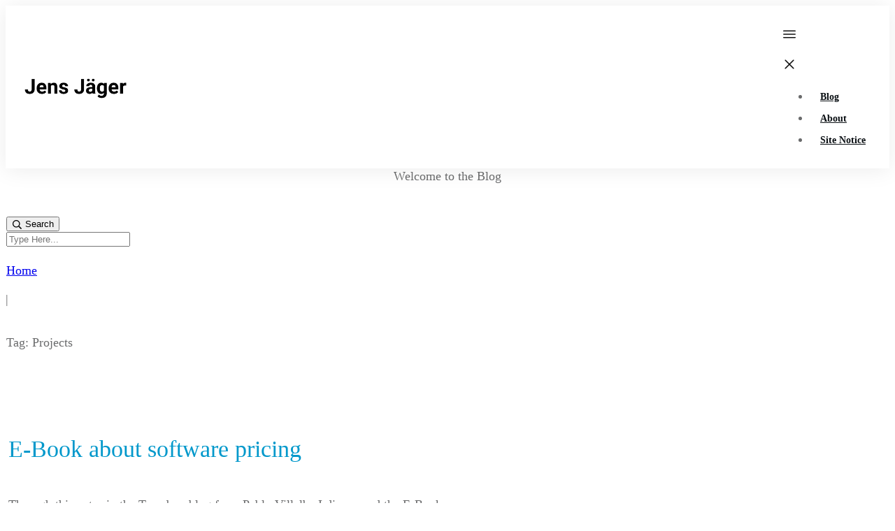

--- FILE ---
content_type: text/html; charset=UTF-8
request_url: https://jensjaeger.com/tag/projects/
body_size: 21707
content:
<!doctype html><html dir=ltr lang=en-US prefix="og: https://ogp.me/ns#" ><head><link rel=profile href=https://gmpg.org/xfn/11><meta charset="UTF-8"><meta name="viewport" content="width=device-width, initial-scale=1"> <script>window.flatStyles=window.flatStyles||''
window.lightspeedOptimizeStylesheet=function(){const currentStylesheet=document.querySelector('.tcb-lightspeed-style:not([data-ls-optimized])')
if(currentStylesheet){try{if(currentStylesheet.sheet&&currentStylesheet.sheet.cssRules){if(window.flatStyles){if(this.optimizing){setTimeout(window.lightspeedOptimizeStylesheet.bind(this),24)}else{this.optimizing=true;let rulesIndex=0;while(rulesIndex<currentStylesheet.sheet.cssRules.length){const rule=currentStylesheet.sheet.cssRules[rulesIndex]
if(rule.type===CSSRule.STYLE_RULE&&window.flatStyles.includes(`${rule.selectorText}{`)){currentStylesheet.sheet.deleteRule(rulesIndex)}else{rulesIndex++}}
currentStylesheet.setAttribute('data-ls-optimized','1')
window.flatStyles+=currentStylesheet.innerHTML
this.optimizing=false}}else{window.flatStyles=currentStylesheet.innerHTML
currentStylesheet.setAttribute('data-ls-optimized','1')}}}catch(error){console.warn(error)}
if(currentStylesheet.parentElement.tagName!=='HEAD'){const stylesheetID=currentStylesheet.id;if((!stylesheetID||(stylesheetID&&!document.querySelector(`head #${stylesheetID}`)))){document.head.prepend(currentStylesheet)}else{currentStylesheet.remove();}}}}
window.lightspeedOptimizeFlat=function(styleSheetElement){if(document.querySelectorAll('link[href*="thrive_flat.css"]').length>1){styleSheetElement.setAttribute('disabled',true)}else{if(styleSheetElement.parentElement.tagName!=='HEAD'){document.head.append(styleSheetElement)}}}</script> <title>Projects - jensjaeger.com</title><meta name="robots" content="max-image-preview:large"><link rel=canonical href=https://jensjaeger.com/tag/projects/ ><link rel=next href=https://jensjaeger.com/tag/projects/page/2/ ><meta name="generator" content="All in One SEO (AIOSEO) 4.8.1.1"> <script type=application/ld+json class=aioseo-schema>{"@context":"https:\/\/schema.org","@graph":[{"@type":"BreadcrumbList","@id":"https:\/\/jensjaeger.com\/tag\/projects\/#breadcrumblist","itemListElement":[{"@type":"ListItem","@id":"https:\/\/jensjaeger.com\/#listItem","position":1,"name":"Home","item":"https:\/\/jensjaeger.com\/","nextItem":{"@type":"ListItem","@id":"https:\/\/jensjaeger.com\/tag\/projects\/#listItem","name":"Projects"}},{"@type":"ListItem","@id":"https:\/\/jensjaeger.com\/tag\/projects\/#listItem","position":2,"name":"Projects","previousItem":{"@type":"ListItem","@id":"https:\/\/jensjaeger.com\/#listItem","name":"Home"}}]},{"@type":"CollectionPage","@id":"https:\/\/jensjaeger.com\/tag\/projects\/#collectionpage","url":"https:\/\/jensjaeger.com\/tag\/projects\/","name":"Projects - jensjaeger.com","inLanguage":"en-US","isPartOf":{"@id":"https:\/\/jensjaeger.com\/#website"},"breadcrumb":{"@id":"https:\/\/jensjaeger.com\/tag\/projects\/#breadcrumblist"}},{"@type":"Organization","@id":"https:\/\/jensjaeger.com\/#organization","name":"jensjaeger.com","description":"Development on the Java platform","url":"https:\/\/jensjaeger.com\/"},{"@type":"WebSite","@id":"https:\/\/jensjaeger.com\/#website","url":"https:\/\/jensjaeger.com\/","name":"jensjaeger.com","description":"Development on the Java platform","inLanguage":"en-US","publisher":{"@id":"https:\/\/jensjaeger.com\/#organization"}}]}</script> <link rel=dns-prefetch href=//accounts.google.com><link rel=dns-prefetch href=//apis.google.com><link rel=alternate type=application/rss+xml title="jensjaeger.com &raquo; Feed" href=https://jensjaeger.com/feed/ ><link rel=alternate type=application/rss+xml title="jensjaeger.com &raquo; Comments Feed" href=https://jensjaeger.com/comments/feed/ ><link rel=alternate type=application/rss+xml title="jensjaeger.com &raquo; Projects Tag Feed" href=https://jensjaeger.com/tag/projects/feed/ > <script>window._wpemojiSettings={"baseUrl":"https:\/\/s.w.org\/images\/core\/emoji\/14.0.0\/72x72\/","ext":".png","svgUrl":"https:\/\/s.w.org\/images\/core\/emoji\/14.0.0\/svg\/","svgExt":".svg","source":{"concatemoji":"https:\/\/jensjaeger.com\/wp-includes\/js\/wp-emoji-release.min.js?ver=6.3.5"}};
/*! This file is auto-generated */
!function(i,n){var o,s,e;function c(e){try{var t={supportTests:e,timestamp:(new Date).valueOf()};sessionStorage.setItem(o,JSON.stringify(t))}catch(e){}}function p(e,t,n){e.clearRect(0,0,e.canvas.width,e.canvas.height),e.fillText(t,0,0);var t=new Uint32Array(e.getImageData(0,0,e.canvas.width,e.canvas.height).data),r=(e.clearRect(0,0,e.canvas.width,e.canvas.height),e.fillText(n,0,0),new Uint32Array(e.getImageData(0,0,e.canvas.width,e.canvas.height).data));return t.every(function(e,t){return e===r[t]})}function u(e,t,n){switch(t){case"flag":return n(e,"\ud83c\udff3\ufe0f\u200d\u26a7\ufe0f","\ud83c\udff3\ufe0f\u200b\u26a7\ufe0f")?!1:!n(e,"\ud83c\uddfa\ud83c\uddf3","\ud83c\uddfa\u200b\ud83c\uddf3")&&!n(e,"\ud83c\udff4\udb40\udc67\udb40\udc62\udb40\udc65\udb40\udc6e\udb40\udc67\udb40\udc7f","\ud83c\udff4\u200b\udb40\udc67\u200b\udb40\udc62\u200b\udb40\udc65\u200b\udb40\udc6e\u200b\udb40\udc67\u200b\udb40\udc7f");case"emoji":return!n(e,"\ud83e\udef1\ud83c\udffb\u200d\ud83e\udef2\ud83c\udfff","\ud83e\udef1\ud83c\udffb\u200b\ud83e\udef2\ud83c\udfff")}return!1}function f(e,t,n){var r="undefined"!=typeof WorkerGlobalScope&&self instanceof WorkerGlobalScope?new OffscreenCanvas(300,150):i.createElement("canvas"),a=r.getContext("2d",{willReadFrequently:!0}),o=(a.textBaseline="top",a.font="600 32px Arial",{});return e.forEach(function(e){o[e]=t(a,e,n)}),o}function t(e){var t=i.createElement("script");t.src=e,t.defer=!0,i.head.appendChild(t)}"undefined"!=typeof Promise&&(o="wpEmojiSettingsSupports",s=["flag","emoji"],n.supports={everything:!0,everythingExceptFlag:!0},e=new Promise(function(e){i.addEventListener("DOMContentLoaded",e,{once:!0})}),new Promise(function(t){var n=function(){try{var e=JSON.parse(sessionStorage.getItem(o));if("object"==typeof e&&"number"==typeof e.timestamp&&(new Date).valueOf()<e.timestamp+604800&&"object"==typeof e.supportTests)return e.supportTests}catch(e){}return null}();if(!n){if("undefined"!=typeof Worker&&"undefined"!=typeof OffscreenCanvas&&"undefined"!=typeof URL&&URL.createObjectURL&&"undefined"!=typeof Blob)try{var e="postMessage("+f.toString()+"("+[JSON.stringify(s),u.toString(),p.toString()].join(",")+"));",r=new Blob([e],{type:"text/javascript"}),a=new Worker(URL.createObjectURL(r),{name:"wpTestEmojiSupports"});return void(a.onmessage=function(e){c(n=e.data),a.terminate(),t(n)})}catch(e){}c(n=f(s,u,p))}t(n)}).then(function(e){for(var t in e)n.supports[t]=e[t],n.supports.everything=n.supports.everything&&n.supports[t],"flag"!==t&&(n.supports.everythingExceptFlag=n.supports.everythingExceptFlag&&n.supports[t]);n.supports.everythingExceptFlag=n.supports.everythingExceptFlag&&!n.supports.flag,n.DOMReady=!1,n.readyCallback=function(){n.DOMReady=!0}}).then(function(){return e}).then(function(){var e;n.supports.everything||(n.readyCallback(),(e=n.source||{}).concatemoji?t(e.concatemoji):e.wpemoji&&e.twemoji&&(t(e.twemoji),t(e.wpemoji)))}))}((window,document),window._wpemojiSettings);</script> <style>img.wp-smiley,img.emoji{display:inline !important;border:none !important;box-shadow:none !important;height:1em !important;width:1em !important;margin:0
0.07em !important;vertical-align:-0.1em !important;background:none !important;padding:0
!important}</style><link rel=stylesheet href=https://jensjaeger.com/wp-content/cache/minify/a5ff7.css media=all><style id=classic-theme-styles-inline-css>/*! This file is auto-generated */
.wp-block-button__link{color:#fff;background-color:#32373c;border-radius:9999px;box-shadow:none;text-decoration:none;padding:calc(.667em + 2px) calc(1.333em + 2px);font-size:1.125em}.wp-block-file__button{background:#32373c;color:#fff;text-decoration:none}</style><style id=global-styles-inline-css>/*<![CDATA[*/body{--wp--preset--color--black:#000;--wp--preset--color--cyan-bluish-gray:#abb8c3;--wp--preset--color--white:#fff;--wp--preset--color--pale-pink:#f78da7;--wp--preset--color--vivid-red:#cf2e2e;--wp--preset--color--luminous-vivid-orange:#ff6900;--wp--preset--color--luminous-vivid-amber:#fcb900;--wp--preset--color--light-green-cyan:#7bdcb5;--wp--preset--color--vivid-green-cyan:#00d084;--wp--preset--color--pale-cyan-blue:#8ed1fc;--wp--preset--color--vivid-cyan-blue:#0693e3;--wp--preset--color--vivid-purple:#9b51e0;--wp--preset--gradient--vivid-cyan-blue-to-vivid-purple:linear-gradient(135deg,rgba(6,147,227,1) 0%,rgb(155,81,224) 100%);--wp--preset--gradient--light-green-cyan-to-vivid-green-cyan:linear-gradient(135deg,rgb(122,220,180) 0%,rgb(0,208,130) 100%);--wp--preset--gradient--luminous-vivid-amber-to-luminous-vivid-orange:linear-gradient(135deg,rgba(252,185,0,1) 0%,rgba(255,105,0,1) 100%);--wp--preset--gradient--luminous-vivid-orange-to-vivid-red:linear-gradient(135deg,rgba(255,105,0,1) 0%,rgb(207,46,46) 100%);--wp--preset--gradient--very-light-gray-to-cyan-bluish-gray:linear-gradient(135deg,rgb(238,238,238) 0%,rgb(169,184,195) 100%);--wp--preset--gradient--cool-to-warm-spectrum:linear-gradient(135deg,rgb(74,234,220) 0%,rgb(151,120,209) 20%,rgb(207,42,186) 40%,rgb(238,44,130) 60%,rgb(251,105,98) 80%,rgb(254,248,76) 100%);--wp--preset--gradient--blush-light-purple:linear-gradient(135deg,rgb(255,206,236) 0%,rgb(152,150,240) 100%);--wp--preset--gradient--blush-bordeaux:linear-gradient(135deg,rgb(254,205,165) 0%,rgb(254,45,45) 50%,rgb(107,0,62) 100%);--wp--preset--gradient--luminous-dusk:linear-gradient(135deg,rgb(255,203,112) 0%,rgb(199,81,192) 50%,rgb(65,88,208) 100%);--wp--preset--gradient--pale-ocean:linear-gradient(135deg,rgb(255,245,203) 0%,rgb(182,227,212) 50%,rgb(51,167,181) 100%);--wp--preset--gradient--electric-grass:linear-gradient(135deg,rgb(202,248,128) 0%,rgb(113,206,126) 100%);--wp--preset--gradient--midnight:linear-gradient(135deg,rgb(2,3,129) 0%,rgb(40,116,252) 100%);--wp--preset--font-size--small:13px;--wp--preset--font-size--medium:20px;--wp--preset--font-size--large:36px;--wp--preset--font-size--x-large:42px;--wp--preset--spacing--20:0.44rem;--wp--preset--spacing--30:0.67rem;--wp--preset--spacing--40:1rem;--wp--preset--spacing--50:1.5rem;--wp--preset--spacing--60:2.25rem;--wp--preset--spacing--70:3.38rem;--wp--preset--spacing--80:5.06rem;--wp--preset--shadow--natural:6px 6px 9px rgba(0, 0, 0, 0.2);--wp--preset--shadow--deep:12px 12px 50px rgba(0, 0, 0, 0.4);--wp--preset--shadow--sharp:6px 6px 0px rgba(0, 0, 0, 0.2);--wp--preset--shadow--outlined:6px 6px 0px -3px rgba(255, 255, 255, 1), 6px 6px rgba(0, 0, 0, 1);--wp--preset--shadow--crisp:6px 6px 0px rgba(0, 0, 0, 1)}:where(.is-layout-flex){gap:0.5em}:where(.is-layout-grid){gap:0.5em}body .is-layout-flow>.alignleft{float:left;margin-inline-start:0;margin-inline-end:2em}body .is-layout-flow>.alignright{float:right;margin-inline-start:2em;margin-inline-end:0}body .is-layout-flow>.aligncenter{margin-left:auto !important;margin-right:auto !important}body .is-layout-constrained>.alignleft{float:left;margin-inline-start:0;margin-inline-end:2em}body .is-layout-constrained>.alignright{float:right;margin-inline-start:2em;margin-inline-end:0}body .is-layout-constrained>.aligncenter{margin-left:auto !important;margin-right:auto !important}body .is-layout-constrained>:where(:not(.alignleft):not(.alignright):not(.alignfull)){max-width:var(--wp--style--global--content-size);margin-left:auto !important;margin-right:auto !important}body .is-layout-constrained>.alignwide{max-width:var(--wp--style--global--wide-size)}body .is-layout-flex{display:flex}body .is-layout-flex{flex-wrap:wrap;align-items:center}body .is-layout-flex>*{margin:0}body .is-layout-grid{display:grid}body .is-layout-grid>*{margin:0}:where(.wp-block-columns.is-layout-flex){gap:2em}:where(.wp-block-columns.is-layout-grid){gap:2em}:where(.wp-block-post-template.is-layout-flex){gap:1.25em}:where(.wp-block-post-template.is-layout-grid){gap:1.25em}.has-black-color{color:var(--wp--preset--color--black) !important}.has-cyan-bluish-gray-color{color:var(--wp--preset--color--cyan-bluish-gray) !important}.has-white-color{color:var(--wp--preset--color--white) !important}.has-pale-pink-color{color:var(--wp--preset--color--pale-pink) !important}.has-vivid-red-color{color:var(--wp--preset--color--vivid-red) !important}.has-luminous-vivid-orange-color{color:var(--wp--preset--color--luminous-vivid-orange) !important}.has-luminous-vivid-amber-color{color:var(--wp--preset--color--luminous-vivid-amber) !important}.has-light-green-cyan-color{color:var(--wp--preset--color--light-green-cyan) !important}.has-vivid-green-cyan-color{color:var(--wp--preset--color--vivid-green-cyan) !important}.has-pale-cyan-blue-color{color:var(--wp--preset--color--pale-cyan-blue) !important}.has-vivid-cyan-blue-color{color:var(--wp--preset--color--vivid-cyan-blue) !important}.has-vivid-purple-color{color:var(--wp--preset--color--vivid-purple) !important}.has-black-background-color{background-color:var(--wp--preset--color--black) !important}.has-cyan-bluish-gray-background-color{background-color:var(--wp--preset--color--cyan-bluish-gray) !important}.has-white-background-color{background-color:var(--wp--preset--color--white) !important}.has-pale-pink-background-color{background-color:var(--wp--preset--color--pale-pink) !important}.has-vivid-red-background-color{background-color:var(--wp--preset--color--vivid-red) !important}.has-luminous-vivid-orange-background-color{background-color:var(--wp--preset--color--luminous-vivid-orange) !important}.has-luminous-vivid-amber-background-color{background-color:var(--wp--preset--color--luminous-vivid-amber) !important}.has-light-green-cyan-background-color{background-color:var(--wp--preset--color--light-green-cyan) !important}.has-vivid-green-cyan-background-color{background-color:var(--wp--preset--color--vivid-green-cyan) !important}.has-pale-cyan-blue-background-color{background-color:var(--wp--preset--color--pale-cyan-blue) !important}.has-vivid-cyan-blue-background-color{background-color:var(--wp--preset--color--vivid-cyan-blue) !important}.has-vivid-purple-background-color{background-color:var(--wp--preset--color--vivid-purple) !important}.has-black-border-color{border-color:var(--wp--preset--color--black) !important}.has-cyan-bluish-gray-border-color{border-color:var(--wp--preset--color--cyan-bluish-gray) !important}.has-white-border-color{border-color:var(--wp--preset--color--white) !important}.has-pale-pink-border-color{border-color:var(--wp--preset--color--pale-pink) !important}.has-vivid-red-border-color{border-color:var(--wp--preset--color--vivid-red) !important}.has-luminous-vivid-orange-border-color{border-color:var(--wp--preset--color--luminous-vivid-orange) !important}.has-luminous-vivid-amber-border-color{border-color:var(--wp--preset--color--luminous-vivid-amber) !important}.has-light-green-cyan-border-color{border-color:var(--wp--preset--color--light-green-cyan) !important}.has-vivid-green-cyan-border-color{border-color:var(--wp--preset--color--vivid-green-cyan) !important}.has-pale-cyan-blue-border-color{border-color:var(--wp--preset--color--pale-cyan-blue) !important}.has-vivid-cyan-blue-border-color{border-color:var(--wp--preset--color--vivid-cyan-blue) !important}.has-vivid-purple-border-color{border-color:var(--wp--preset--color--vivid-purple) !important}.has-vivid-cyan-blue-to-vivid-purple-gradient-background{background:var(--wp--preset--gradient--vivid-cyan-blue-to-vivid-purple) !important}.has-light-green-cyan-to-vivid-green-cyan-gradient-background{background:var(--wp--preset--gradient--light-green-cyan-to-vivid-green-cyan) !important}.has-luminous-vivid-amber-to-luminous-vivid-orange-gradient-background{background:var(--wp--preset--gradient--luminous-vivid-amber-to-luminous-vivid-orange) !important}.has-luminous-vivid-orange-to-vivid-red-gradient-background{background:var(--wp--preset--gradient--luminous-vivid-orange-to-vivid-red) !important}.has-very-light-gray-to-cyan-bluish-gray-gradient-background{background:var(--wp--preset--gradient--very-light-gray-to-cyan-bluish-gray) !important}.has-cool-to-warm-spectrum-gradient-background{background:var(--wp--preset--gradient--cool-to-warm-spectrum) !important}.has-blush-light-purple-gradient-background{background:var(--wp--preset--gradient--blush-light-purple) !important}.has-blush-bordeaux-gradient-background{background:var(--wp--preset--gradient--blush-bordeaux) !important}.has-luminous-dusk-gradient-background{background:var(--wp--preset--gradient--luminous-dusk) !important}.has-pale-ocean-gradient-background{background:var(--wp--preset--gradient--pale-ocean) !important}.has-electric-grass-gradient-background{background:var(--wp--preset--gradient--electric-grass) !important}.has-midnight-gradient-background{background:var(--wp--preset--gradient--midnight) !important}.has-small-font-size{font-size:var(--wp--preset--font-size--small) !important}.has-medium-font-size{font-size:var(--wp--preset--font-size--medium) !important}.has-large-font-size{font-size:var(--wp--preset--font-size--large) !important}.has-x-large-font-size{font-size:var(--wp--preset--font-size--x-large) !important}.wp-block-navigation a:where(:not(.wp-element-button)){color:inherit}:where(.wp-block-post-template.is-layout-flex){gap:1.25em}:where(.wp-block-post-template.is-layout-grid){gap:1.25em}:where(.wp-block-columns.is-layout-flex){gap:2em}:where(.wp-block-columns.is-layout-grid){gap:2em}.wp-block-pullquote{font-size:1.5em;line-height:1.6}/*]]>*/</style><link rel=stylesheet href=https://jensjaeger.com/wp-content/cache/minify/01f66.css media=all><style id=akismet-widget-style-inline-css>/*<![CDATA[*/.a-stats{--akismet-color-mid-green:#357b49;--akismet-color-white:#fff;--akismet-color-light-grey:#f6f7f7;max-width:350px;width:auto}.a-stats
*{all:unset;box-sizing:border-box}.a-stats
strong{font-weight:600}.a-stats a.a-stats__link,
.a-stats a.a-stats__link:visited,
.a-stats a.a-stats__link:active{background:var(--akismet-color-mid-green);border:none;box-shadow:none;border-radius:8px;color:var(--akismet-color-white);cursor:pointer;display:block;font-family:-apple-system,BlinkMacSystemFont,'Segoe UI','Roboto','Oxygen-Sans','Ubuntu','Cantarell','Helvetica Neue',sans-serif;font-weight:500;padding:12px;text-align:center;text-decoration:none;transition:all 0.2s ease}.widget .a-stats a.a-stats__link:focus{background:var(--akismet-color-mid-green);color:var(--akismet-color-white);text-decoration:none}.a-stats a.a-stats__link:hover{filter:brightness(110%);box-shadow:0 4px 12px rgba(0, 0, 0, 0.06), 0 0 2px rgba(0, 0, 0, 0.16)}.a-stats
.count{color:var(--akismet-color-white);display:block;font-size:1.5em;line-height:1.4;padding:0
13px;white-space:nowrap}/*]]>*/</style><link rel=stylesheet href=https://jensjaeger.com/wp-content/cache/minify/94a00.css media=all> <script defer src=https://jensjaeger.com/wp-content/cache/minify/9f68c.js></script> <script id=wp-i18n-js-after>wp.i18n.setLocaleData({'text direction\u0004ltr':['ltr']});</script> <script defer src=https://jensjaeger.com/wp-content/cache/minify/064ea.js></script> <script id=jquery-ui-autocomplete-js-extra>var uiAutocompleteL10n={"noResults":"No results found.","oneResult":"1 result found. Use up and down arrow keys to navigate.","manyResults":"%d results found. Use up and down arrow keys to navigate.","itemSelected":"Item selected."};</script> <script defer src=https://jensjaeger.com/wp-content/cache/minify/ec202.js></script> <script id=tve_frontend-js-extra>/*<![CDATA[*/var tve_frontend_options={"ajaxurl":"https:\/\/jensjaeger.com\/wp-admin\/admin-ajax.php","is_editor_page":"","page_events":[],"is_single":"0","social_fb_app_id":"","dash_url":"https:\/\/jensjaeger.com\/wp-content\/plugins\/thrive-product-manager\/thrive-dashboard","queried_object":{"term_id":371,"taxonomy":"post_tag"},"query_vars":{"tag":"projects"},"$_POST":[],"translations":{"Copy":"Copy","empty_username":"ERROR: The username field is empty.","empty_password":"ERROR: The password field is empty.","empty_login":"ERROR: Enter a username or email address.","min_chars":"At least %s characters are needed","no_headings":"No headings found","registration_err":{"required_field":"<strong>Error<\/strong>: This field is required","required_email":"<strong>Error<\/strong>: Please type your email address.","invalid_email":"<strong>Error<\/strong>: The email address isn&#8217;t correct.","passwordmismatch":"<strong>Error<\/strong>: Password mismatch"}},"routes":{"posts":"https:\/\/jensjaeger.com\/wp-json\/tcb\/v1\/posts","video_reporting":"https:\/\/jensjaeger.com\/wp-json\/tcb\/v1\/video-reporting"},"nonce":"174df9533c","allow_video_src":"","google_client_id":null,"google_api_key":null,"facebook_app_id":null,"lead_generation_custom_tag_apis":["activecampaign","aweber","convertkit","drip","klicktipp","mailchimp","sendlane","zapier"],"post_request_data":[],"user_profile_nonce":"1c8ecab79c","ip":"114.119.148.198","current_user":[],"conditional_display":{"is_tooltip_dismissed":false}};/*]]>*/</script> <script defer src=https://jensjaeger.com/wp-content/cache/minify/b3fc6.js></script> <script id=theme-frontend-js-extra>/*<![CDATA[*/var thrive_front_localize={"comments_form":{"error_defaults":{"email":"Email address invalid","url":"Website address invalid","required":"Required field missing"}},"routes":{"posts":"https:\/\/jensjaeger.com\/wp-json\/tcb\/v1\/posts","frontend":"https:\/\/jensjaeger.com\/wp-json\/ttb\/v1\/frontend"},"tar_post_url":"?tve=true&action=architect&from_theme=1","is_editor":"","ID":"2116","template_url":"?tve=true&action=architect&from_tar=935","pagination_url":{"template":"https:\/\/jensjaeger.com\/tag\/projects\/page\/[thrive_page_number]\/","base":"https:\/\/jensjaeger.com\/tag\/projects\/"},"sidebar_visibility":[],"is_singular":"","is_user_logged_in":""};/*]]>*/</script> <script defer src=https://jensjaeger.com/wp-content/cache/minify/b8404.js></script> <link rel=https://api.w.org/ href=https://jensjaeger.com/wp-json/ ><link rel=alternate type=application/json href=https://jensjaeger.com/wp-json/wp/v2/tags/371><link rel=EditURI type=application/rsd+xml title=RSD href=https://jensjaeger.com/xmlrpc.php?rsd><meta name="generator" content="WordPress 6.3.5"><style id=tve_global_variables>/*<![CDATA[*/:root{--tcb-background-author-image:url(https://secure.gravatar.com/avatar/f49deac4eebc7ef77b2d5c5ec45779bb?s=256&d=mm&r=g);--tcb-background-user-image:url();--tcb-background-featured-image-thumbnail:url(https://jensjaeger.com/wp-content/plugins/thrive-visual-editor/editor/css/images/featured_image.png);--tcb-skin-color-0:hsla(var(--tcb-theme-main-master-h,210), var(--tcb-theme-main-master-s,77%), var(--tcb-theme-main-master-l,54%), var(--tcb-theme-main-master-a,1));--tcb-skin-color-0-h:var(--tcb-theme-main-master-h,210);--tcb-skin-color-0-s:var(--tcb-theme-main-master-s,77%);--tcb-skin-color-0-l:var(--tcb-theme-main-master-l,54%);--tcb-skin-color-0-a:var(--tcb-theme-main-master-a,1);--tcb-skin-color-1:hsla(calc(var(--tcb-theme-main-master-h,210) - 0 ), 79%, 54%, 0.5);--tcb-skin-color-1-h:calc(var(--tcb-theme-main-master-h,210) - 0 );--tcb-skin-color-1-s:79%;--tcb-skin-color-1-l:54%;--tcb-skin-color-1-a:0.5;--tcb-skin-color-3:hsla(calc(var(--tcb-theme-main-master-h,210) + 30 ), 85%, 13%, 1);--tcb-skin-color-3-h:calc(var(--tcb-theme-main-master-h,210) + 30 );--tcb-skin-color-3-s:85%;--tcb-skin-color-3-l:13%;--tcb-skin-color-3-a:1;--tcb-skin-color-8:hsla(calc(var(--tcb-theme-main-master-h,210) - 0 ), 79%, 54%, 0.18);--tcb-skin-color-8-h:calc(var(--tcb-theme-main-master-h,210) - 0 );--tcb-skin-color-8-s:79%;--tcb-skin-color-8-l:54%;--tcb-skin-color-8-a:0.18;--tcb-skin-color-9:hsla(calc(var(--tcb-theme-main-master-h,210) - 3 ), 56%, 96%, 1);--tcb-skin-color-9-h:calc(var(--tcb-theme-main-master-h,210) - 3 );--tcb-skin-color-9-s:56%;--tcb-skin-color-9-l:96%;--tcb-skin-color-9-a:1;--tcb-skin-color-10:hsla(calc(var(--tcb-theme-main-master-h,210) - 21 ), 100%, 81%, 1);--tcb-skin-color-10-h:calc(var(--tcb-theme-main-master-h,210) - 21 );--tcb-skin-color-10-s:100%;--tcb-skin-color-10-l:81%;--tcb-skin-color-10-a:1;--tcb-skin-color-13:hsla(calc(var(--tcb-theme-main-master-h,210) - 0 ), 79%, 36%, 0.5);--tcb-skin-color-13-h:calc(var(--tcb-theme-main-master-h,210) - 0 );--tcb-skin-color-13-s:79%;--tcb-skin-color-13-l:36%;--tcb-skin-color-13-a:0.5;--tcb-skin-color-16:hsla(calc(var(--tcb-theme-main-master-h,210) - 0 ), 3%, 36%, 1);--tcb-skin-color-16-h:calc(var(--tcb-theme-main-master-h,210) - 0 );--tcb-skin-color-16-s:3%;--tcb-skin-color-16-l:36%;--tcb-skin-color-16-a:1;--tcb-skin-color-18:hsla(calc(var(--tcb-theme-main-master-h,210) - 0 ), calc(var(--tcb-theme-main-master-s,77%) + 2% ), calc(var(--tcb-theme-main-master-l,54%) - 0% ), 0.8);--tcb-skin-color-18-h:calc(var(--tcb-theme-main-master-h,210) - 0 );--tcb-skin-color-18-s:calc(var(--tcb-theme-main-master-s,77%) + 2% );--tcb-skin-color-18-l:calc(var(--tcb-theme-main-master-l,54%) - 0% );--tcb-skin-color-18-a:0.8;--tcb-skin-color-19:hsla(calc(var(--tcb-theme-main-master-h,210) - 3 ), 56%, 96%, 0.85);--tcb-skin-color-19-h:calc(var(--tcb-theme-main-master-h,210) - 3 );--tcb-skin-color-19-s:56%;--tcb-skin-color-19-l:96%;--tcb-skin-color-19-a:0.85;--tcb-skin-color-20:hsla(calc(var(--tcb-theme-main-master-h,210) - 3 ), 56%, 96%, 0.9);--tcb-skin-color-20-h:calc(var(--tcb-theme-main-master-h,210) - 3 );--tcb-skin-color-20-s:56%;--tcb-skin-color-20-l:96%;--tcb-skin-color-20-a:0.9;--tcb-skin-color-21:hsla(calc(var(--tcb-theme-main-master-h,210) - 210 ), calc(var(--tcb-theme-main-master-s,77%) - 77% ), calc(var(--tcb-theme-main-master-l,54%) + 46% ), 1);--tcb-skin-color-21-h:calc(var(--tcb-theme-main-master-h,210) - 210 );--tcb-skin-color-21-s:calc(var(--tcb-theme-main-master-s,77%) - 77% );--tcb-skin-color-21-l:calc(var(--tcb-theme-main-master-l,54%) + 46% );--tcb-skin-color-21-a:1;--tcb-skin-color-2:rgb(248, 248, 248);--tcb-skin-color-2-h:0;--tcb-skin-color-2-s:0%;--tcb-skin-color-2-l:97%;--tcb-skin-color-2-a:1;--tcb-skin-color-4:rgb(12, 17, 21);--tcb-skin-color-4-h:206;--tcb-skin-color-4-s:27%;--tcb-skin-color-4-l:6%;--tcb-skin-color-4-a:1;--tcb-skin-color-5:rgb(106, 107, 108);--tcb-skin-color-5-h:210;--tcb-skin-color-5-s:0%;--tcb-skin-color-5-l:41%;--tcb-skin-color-5-a:1;--tcb-skin-color-14:rgb(230, 230, 230);--tcb-skin-color-14-h:0;--tcb-skin-color-14-s:0%;--tcb-skin-color-14-l:90%;--tcb-skin-color-14-a:1;--tcb-skin-color-22:rgb(255, 255, 255);--tcb-skin-color-22-h:0;--tcb-skin-color-22-s:0%;--tcb-skin-color-22-l:100%;--tcb-skin-color-22-a:1;--tcb-main-master-h:195;--tcb-main-master-s:99%;--tcb-main-master-l:40%;--tcb-main-master-a:1;--tcb-theme-main-master-h:195;--tcb-theme-main-master-s:99%;--tcb-theme-main-master-l:40%;--tcb-theme-main-master-a:1}/*]]>*/</style><link rel=stylesheet href=https://jensjaeger.com/wp-content/cache/minify/a0de3.css media=all><style id=thrive-default-styles>/*<![CDATA[*/@media (min-width: 300px){.tcb-style-wrap
h1{color:var(--tcb-skin-color-4);--tcb-applied-color:var$(--tcb-skin-color-4);font-family:Roboto;font-weight:var(--g-regular-weight, normal);font-size:40px;background-color:rgba(0, 0, 0, 0);font-style:normal;margin:0px;padding-top:0px;padding-bottom:24px;text-transform:none;border-left-width:0px;border-left-style:none;border-left-color:rgba(10, 10, 10, 0.85);line-height:1.3em;--tcb-typography-font-family:Roboto;--g-regular-weight:400}.tcb-style-wrap
h2{font-family:Roboto;font-weight:var(--g-regular-weight, normal);color:var(--tcb-skin-color-4);--tcb-applied-color:var$(--tcb-skin-color-4);padding-top:0px;margin-top:0px;padding-bottom:24px;margin-bottom:0px;font-size:34px;line-height:1.4em;--tcb-typography-font-family:Roboto;--g-regular-weight:400}.tcb-style-wrap
h3{font-family:Roboto;font-weight:var(--g-regular-weight, normal);color:var(--tcb-skin-color-4);--tcb-applied-color:var$(--tcb-skin-color-4);padding-top:0px;margin-top:0px;padding-bottom:24px;margin-bottom:0px;font-size:24px;line-height:1.4em;--tcb-typography-font-family:Roboto;--g-regular-weight:400}.tcb-style-wrap
h4{font-family:Roboto;font-weight:var(--g-regular-weight, normal);color:var(--tcb-skin-color-4);--tcb-applied-color:var$(--tcb-skin-color-4);padding-top:0px;margin-top:0px;padding-bottom:24px;margin-bottom:0px;font-size:20px;line-height:1.4em;--tcb-typography-font-family:Roboto;--g-regular-weight:400}.tcb-style-wrap
h5{font-family:Roboto;font-weight:var(--g-regular-weight, normal);color:var(--tcb-skin-color-4);--tcb-applied-color:var$(--tcb-skin-color-4);padding-top:0px;margin-top:0px;padding-bottom:24px;margin-bottom:0px;line-height:1.4em;--tcb-typography-font-family:Roboto;--g-regular-weight:400}.tcb-style-wrap
h6{font-family:Roboto;font-weight:var(--g-regular-weight, normal);color:var(--tcb-skin-color-4);--tcb-applied-color:var$(--tcb-skin-color-4);padding-top:0px;margin-top:0px;padding-bottom:24px;margin-bottom:0px;line-height:1.6em;--tcb-typography-font-family:Roboto;--g-regular-weight:400}.tcb-style-wrap
p{color:var(--tcb-skin-color-5);--tcb-applied-color:var$(--tcb-skin-color-5);font-family:Roboto;font-weight:var(--g-regular-weight, normal);font-size:18px;padding-top:0px;margin-top:0px;padding-bottom:24px;margin-bottom:0px;--tcb-typography-font-family:Roboto;--g-regular-weight:400}:not(.inc) .thrv_text_element a:not(.tcb-button-link), :not(.inc) .tcb-styled-list a, :not(.inc) .tcb-numbered-list a, .tve-input-option-text a, .tcb-post-content p a, .tcb-post-content li a, .tcb-post-content blockquote a, .tcb-post-content pre
a{--tcb-applied-color:var$(--tcb-skin-color-5);font-family:Roboto;font-weight:var(--g-regular-weight, normal);font-size:inherit;text-decoration-line:none;--eff:none;text-decoration-color:var(--eff-color, currentColor);color:var(--tcb-skin-color-0);--tcb-typography-font-family:Roboto;--g-regular-weight:400}:not(.inc) .thrv_text_element a:not(.tcb-button-link):hover, :not(.inc) .tcb-styled-list a:hover, :not(.inc) .tcb-numbered-list a:hover, .tve-input-option-text a:hover, .tcb-post-content p a:hover, .tcb-post-content li a:hover, .tcb-post-content blockquote a:hover, .tcb-post-content pre a:hover{text-decoration-line:none;--eff:none;text-decoration-color:var(--eff-color, currentColor);color:var(--tcb-skin-color-3)}.tcb-style-wrap ul:not([class*="menu"]), .tcb-style-wrap
ol{color:var(--tcb-skin-color-5);--tcb-applied-color:var$(--tcb-skin-color-5);font-family:Roboto;font-weight:var(--g-regular-weight, normal);font-size:18px;margin-top:0px;margin-bottom:0px;padding-top:0px;padding-bottom:12px;padding-left:0px;--tcb-typography-font-family:Roboto;--g-regular-weight:400}.tcb-style-wrap li:not([class*="menu"]){color:var(--tcb-skin-color-5);--tcb-applied-color:var$(--tcb-skin-color-5);font-family:Roboto;font-weight:var(--g-regular-weight, normal);font-size:18px;line-height:1.4em;padding-bottom:16px;margin-bottom:0px;--tcb-typography-font-family:Roboto;--g-regular-weight:400}.tcb-style-wrap
blockquote{color:var(--tcb-skin-color-5);--tcb-applied-color:var$(--tcb-skin-color-5);font-family:Roboto;font-weight:var(--g-regular-weight, normal);font-size:18px;padding-top:0px;padding-bottom:0px;border-left:;margin-top:0px;margin-bottom:24px;--tcb-typography-font-family:Roboto;--g-regular-weight:400}body,.tcb-plain-text{color:var(--tcb-skin-color-5);--tcb-applied-color:var$(--tcb-skin-color-5);font-family:Roboto;font-weight:var(--g-regular-weight, normal);font-size:18px;--tcb-typography-font-family:Roboto;--g-regular-weight:400}.tcb-style-wrap
pre{font-family:Roboto;--tcb-typography-font-family:Roboto;font-weight:var(--g-regular-weight, normal);--g-regular-weight:400}}@media (max-width: 1023px){.tcb-style-wrap
h1{font-size:36px;padding-bottom:22px;margin-bottom:0px}.tcb-style-wrap
h2{padding-bottom:22px;margin-bottom:0px;font-size:28px}.tcb-style-wrap
h3{padding-bottom:22px;margin-bottom:0px;font-size:22px}.tcb-style-wrap
h4{padding-bottom:22px;margin-bottom:0px}.tcb-style-wrap
h5{padding-bottom:22px;margin-bottom:0px}.tcb-style-wrap
h6{padding-bottom:22px;margin-bottom:0px}.tcb-style-wrap
p{padding-bottom:22px;margin-bottom:0px;padding-top:0px;margin-top:0px}.tcb-style-wrap ul:not([class*="menu"]), .tcb-style-wrap
ol{padding-top:0px;padding-bottom:4px}.tcb-style-wrap li:not([class*="menu"]){line-height:1.75em;--tcb-typography-line-height:1.75em;padding-bottom:14px;margin-bottom:0px}.tcb-style-wrap
blockquote{margin-bottom:22px}}@media (max-width: 767px){.tcb-style-wrap
h1{font-size:28px;padding-bottom:20px;margin-bottom:0px}.tcb-style-wrap
h2{font-size:24px;padding-bottom:20px;margin-bottom:0px}.tcb-style-wrap
h3{font-size:22px;padding-bottom:20px;margin-bottom:0px}.tcb-style-wrap
h4{font-size:20px;padding-bottom:20px;margin-bottom:0px}.tcb-style-wrap
h5{padding-bottom:20px;margin-bottom:0px}.tcb-style-wrap
h6{padding-bottom:20px;margin-bottom:0px}.tcb-style-wrap
p{padding-bottom:20px;margin-bottom:0px;padding-top:0px;margin-top:0px}.tcb-style-wrap ul:not([class*="menu"]), .tcb-style-wrap
ol{padding-left:0px;padding-bottom:4px;padding-top:0px}.tcb-style-wrap li:not([class*="menu"]){padding-bottom:10px;margin-bottom:0px}.tcb-style-wrap
blockquote{margin-bottom:20px}}/*]]>*/</style><link rel=icon href=https://jensjaeger.com/dateien/2020/07/jens_jaeger_favicon.png sizes=32x32><link rel=icon href=https://jensjaeger.com/dateien/2020/07/jens_jaeger_favicon.png sizes=192x192><link rel=apple-touch-icon href=https://jensjaeger.com/dateien/2020/07/jens_jaeger_favicon.png><meta name="msapplication-TileImage" content="https://jensjaeger.com/dateien/2020/07/jens_jaeger_favicon.png"></head><body class="archive tag tag-projects tag-371 tve-theme-2116 thrive-layout-2065"><div id=wrapper class=tcb-style-wrap><header id=thrive-header class="thrv_wrapper thrv_symbol thrv_header thrv_symbol_2138 tve-default-state" role=banner><div class="thrive-shortcode-html thrive-symbol-shortcode tve-default-state" data-symbol-id=2138><style class=tve-symbol-custom-style>/*<![CDATA[*/@media (min-width: 300px){.thrv_symbol_2138 [data-css="tve-u-16eff063edc"]{padding:0px
!important}.thrv_symbol_2138 [data-css="tve-u-16eff064345"]{margin:0px
!important}.thrv_symbol_2138 [data-css="tve-u-16eff063edc"]>.tcb-flex-col>.tcb-col{justify-content:center}.thrv_symbol_2138 [data-css="tve-u-16eff067282"]{max-width:24.1%}.thrv_symbol_2138 [data-css="tve-u-16eff067395"]{max-width:75.9%}.thrv_symbol_2138 [data-css="tve-u-16eff0801da"]::after{clear:both}.thrv_symbol_2138 .symbol-section-out{box-shadow:rgba(0,0,0,0.0784314) 0px 2px 30px 0px;background-color:rgb(255,255,255) !important}.thrv_symbol_2138 [data-css="tve-u-170156e432e"]{border-top-width:medium;border-top-style:none;border-bottom-width:medium;border-bottom-style:none;float:right;z-index:3;position:relative;padding:0px
!important;margin:0px
!important}.thrv_symbol_2138 [data-css="tve-u-170156e432e"] .tve_w_menu{background-color:transparent !important;padding-top:0px !important;padding-bottom:0px !important}.thrv_symbol_2138 .thrv_widget_menu #m-170156e432d>li:not(.tcb-excluded-from-group-item){border-right-width:medium;border-right-style:none;border-bottom-width:medium;border-bottom-style:none;border-left-width:medium;border-left-style:none;--tve-color:var(--tcb-skin-color-4);--tve-font-weight:var(--g-bold-weight,bold);--tve-font-size:14px;padding:5px
14px !important;margin-right:0px !important;margin-left:0px !important}.thrv_symbol_2138 .thrv_widget_menu #m-170156e432d>li:not(.tcb-excluded-from-group-item)>a{text-transform:capitalize;--tcb-applied-color:var$(--tcb-skin-color-4);font-weight:600 !important;color:var(--tve-color,var(--tcb-skin-color-4))!important;font-size:var(--tve-font-size,14px)!important}:not(#tve) .thrv_symbol_2138 .thrv_widget_menu #m-170156e432d>li:not(.tcb-excluded-from-group-item):hover{border-bottom-width:medium !important;border-bottom-style:none !important}:not(#tve) .thrv_symbol_2138 .thrv_widget_menu #m-170156e432d>li:not(.tcb-excluded-from-group-item)>a{font-weight:var(--tve-font-weight,var(--g-bold-weight,bold) )!important}.thrv_symbol_2138 .symbol-section-in{max-width:100%;padding:8px
20px !important}.thrv_symbol_2138 [data-css="tve-u-17076c6b956"]{width:160px;margin-top:0px !important;margin-bottom:0px !important}.thrv_symbol_2138{margin-left:0px !important}.thrv_symbol_2138 .thrv_widget_menu #m-170156e432d>li:not(.tcb-excluded-from-group-item).tve-state-active{--tve-color:var(--tcb-skin-color-22);--tve-applied---tve-color:var$(--tcb-skin-color-22);background-image:linear-gradient(var(--tcb-skin-color-0),var(--tcb-skin-color-0))!important;background-size:auto !important;background-attachment:scroll !important;--tve-applied-background-image:linear-gradient(var$(--tcb-skin-color-0),var$(--tcb-skin-color-0))!important;background-position:50% 50% !important;background-repeat:no-repeat no-repeat !important}.thrv_symbol_2138 .thrv_widget_menu #m-170156e432d>li:not(.tcb-excluded-from-group-item).tve-state-active>a{--tcb-applied-color:var$(--tcb-skin-color-22);color:var(--tve-color,var(--tcb-skin-color-22))!important;--tve-applied-color:var$(--tve-color,var$(--tcb-skin-color-22))!important}}@media (max-width: 1023px){.thrv_symbol_2138 [data-css="tve-u-16eff063edc"]{padding:0px
!important;flex-flow:row nowrap !important}.thrv_symbol_2138 [data-css="tve-u-16eff067395"]{max-width:67.4%}.thrv_symbol_2138 [data-css="tve-u-16eff067282"]{max-width:32.6%}:not(#tve) .thrv_symbol_2138 [data-css="tve-u-170156e432e"] .tcb-icon-open>:first-child{color:rgb(57,163,209)}.thrv_symbol_2138 [data-css="tve-u-170156e432e"] .tcb-icon-open{font-size:25px;width:25px;height:25px}:not(#tve) .thrv_symbol_2138 [data-css="tve-u-170156e432e"] .tcb-icon-close>:first-child{color:rgb(57,163,209)}.thrv_symbol_2138 [data-css="tve-u-170156e432e"] .tcb-icon-close{font-size:25px;width:25px;height:25px}.thrv_symbol_2138 .thrv_widget_menu #m-170156e432d>li:not(.tcb-excluded-from-group-item){padding:0px
!important;margin-top:10px !important}:not(#tve) .thrv_symbol_2138 [data-css="tve-u-170156e432e"] .tve-m-trigger .thrv_icon>svg{color:var(--tcb-skin-color-4)}.thrv_symbol_2138 [data-css="tve-u-170156e432e"] .tve_w_menu{padding:20px
40px !important;background-color:rgb(255,255,255) !important}.thrv_symbol_2138 [data-css="tve-u-170156e432e"]{z-index:4 !important}.thrv_symbol_2138 .symbol-section-in{padding-left:40px !important;padding-right:30px !important}}@media (max-width: 767px){.thrv_symbol_2138 [data-css="tve-u-16eff063edc"]{padding:0px
!important;flex-flow:row wrap !important}.thrv_symbol_2138 [data-css="tve-u-16eff063edc"] .tcb-flex-col{flex-basis:103px !important}.thrv_symbol_2138 [data-css="tve-u-170156e432e"] .tve_w_menu{padding-left:20px !important;padding-right:20px !important;padding-top:20px !important}.thrv_symbol_2138 .thrv_widget_menu #m-170156e432d>li:not(.tcb-excluded-from-group-item)>a{line-height:var(--tve-line-height,1.4em)!important}.thrv_symbol_2138 .thrv_widget_menu #m-170156e432d>li:not(.tcb-excluded-from-group-item){--tve-line-height:1.4em;padding:0px
!important;margin-top:0px !important;margin-bottom:0px !important}.thrv_symbol_2138 .symbol-section-in{padding-left:20px !important;padding-right:10px !important}}/*]]>*/</style><div class=symbol-section-out style></div><div class=symbol-section-in style><div class="thrv_wrapper thrv-columns" style data-css=tve-u-16eff064345><div class="tcb-flex-row v-2 m-edit tcb-medium-no-wrap tcb-resized tcb-mobile-wrap tcb--cols--2" style="padding: 0px !important;" data-css=tve-u-16eff063edc><div class=tcb-flex-col data-css=tve-u-16eff067282 style><div class=tcb-col style><a class="tcb-logo thrv_wrapper" href=https://jensjaeger.com data-css=tve-u-17076c6b956 data-img-style class><picture><source srcset=https://jensjaeger.com/dateien/2020/07/jens_jaeger_logo_black.png media=(min-width:1024px)></source><img src=https://jensjaeger.com/dateien/2020/07/jens_jaeger_logo_black.png height=80 width=300 alt style class=tve-not-lazy-loaded></img></picture></a></div></div><div class=tcb-flex-col data-css=tve-u-16eff067395 style><div class=tcb-col style><div class=tcb-clear data-css=tve-u-16eff0801da><div class="thrv_wrapper thrv_widget_menu tve-custom-menu-upgrade tve-mobile-dropdown tve-menu-template-light-tmp-first da-fold tve-regular" data-tve-switch-icon=tablet,mobile data-css=tve-u-170156e432e style><div class="thrive-shortcode-html thrive-shortcode-html-editable tve_clearfix" > <a class="tve-m-trigger t_tve_horizontal" href=javascript:void(0)><div class="thrv_wrapper thrv_icon tcb-icon-open"><svg class=tcb-icon viewBox="0 0 24 24" data-name=align-justify><g><g><path class=st0 d=M23,13H1c-0.6,0-1-0.4-1-1s0.4-1,1-1h22c0.6,0,1,0.4,1,1S23.6,13,23,13z /></g><g><path class=st0 d=M23,6.7H1c-0.6,0-1-0.4-1-1s0.4-1,1-1h22c0.6,0,1,0.4,1,1S23.6,6.7,23,6.7z /></g><g><path class=st0 d=M23,19.3H1c-0.6,0-1-0.4-1-1s0.4-1,1-1h22c0.6,0,1,0.4,1,1S23.6,19.3,23,19.3z /></g></g></svg></div><div class="thrv_wrapper thrv_icon tcb-icon-close"><svg class=tcb-icon viewBox="0 0 24 24" data-name=close><path class=st0 d="M13.4,12l7.1-7.1c0.4-0.4,0.4-1,0-1.4s-1-0.4-1.4,0L12,10.6L4.9,3.5c-0.4-0.4-1-0.4-1.4,0s-0.4,1,0,1.4l7.1,7.1 l-7.1,7.1c-0.4,0.4-0.4,1,0,1.4c0.4,0.4,1,0.4,1.4,0l7.1-7.1l7.1,7.1c0.4,0.4,1,0.4,1.4,0c0.4-0.4,0.4-1,0-1.4L13.4,12z"/></svg></div></a><ul id=m-170156e432d class="tve_w_menu tve_horizontal "><li id=menu-item-2158 class="menu-item menu-item-type-custom menu-item-object-custom menu-item-2158 lvl-0 c-underline" data-id=2158  ><a href=https://www.jensjaeger.com><span class=tve-disabled-text-inner>Blog</span></a></li> <li id=menu-item-2142 class="menu-item menu-item-type-post_type menu-item-object-page menu-item-2142 lvl-0 c-underline" data-id=2142  ><a href=https://jensjaeger.com/about/ ><span class=tve-disabled-text-inner>About</span></a></li> <li id=menu-item-2151 class="menu-item menu-item-type-post_type menu-item-object-page menu-item-2151 lvl-0 c-underline" data-id=2151  ><a href=https://jensjaeger.com/sitenotice/ ><span class=tve-disabled-text-inner>Site Notice</span></a></li></ul><div class=tcb-menu-overlay></div></div></div></div></div></div></div></div></div></div></header><div id=theme-top-section class="theme-section top-section"><div class=section-background></div><div class=section-content><div class="thrv_wrapper thrv_text_element"><p style="text-align: center;" data-css=tve-u-1737149db26>Welcome to the Blog<br></p></div><div class="thrv_wrapper thrv-search-form " data-css=tve-u-170876bfa68 data-tcb-events data-ct-name="Search 04" data-ct=search_form-55891 data-list data-display-d=none data-position-d=left><form class=tve-prevent-content-edit role=search method=get action=https://jensjaeger.com><div class=thrv-sf-submit data-button-layout=icon_text data-css=tve-u-170876bfa6b> <button type=submit> <span class=tcb-sf-button-icon> <span class="thrv_wrapper thrv_icon tve_no_drag tve_no_icons tcb-icon-inherit-style tcb-icon-display" data-css=tve-u-170876bfa6e><svg class=tcb-icon viewBox="0 0 512 512" data-id=icon-search-regular><path d="M508.5 468.9L387.1 347.5c-2.3-2.3-5.3-3.5-8.5-3.5h-13.2c31.5-36.5 50.6-84 50.6-136C416 93.1 322.9 0 208 0S0 93.1 0 208s93.1 208 208 208c52 0 99.5-19.1 136-50.6v13.2c0 3.2 1.3 6.2 3.5 8.5l121.4 121.4c4.7 4.7 12.3 4.7 17 0l22.6-22.6c4.7-4.7 4.7-12.3 0-17zM208 368c-88.4 0-160-71.6-160-160S119.6 48 208 48s160 71.6 160 160-71.6 160-160 160z"></path></svg></span> </span> <span class=tve_btn_txt>Search</span> </button></div><div class="thrv-sf-input thrv-sf-input-hide" data-css=tve-u-170876bfa71> <input type=search placeholder="Type Here..." name=s value></div> <input type=hidden class=tcb_sf_post_type name=tcb_sf_post_type[] value=post data-label=Post> <input type=hidden class=tcb_sf_post_type name=tcb_sf_post_type[] value=page data-label=Page></form></div><ul class="thrive-breadcrumbs thrv_wrapper" itemscope itemtype=https://schema.org/BreadcrumbList data-enable-truncate-chars=1 data-css=tve-u-1708772a8a6><li class="home  thrive-breadcrumb thrv_wrapper thrive-breadcrumb-path" itemscope itemprop=itemListElement itemtype=https://schema.org/ListItem><a itemprop=item href=https://jensjaeger.com><span itemprop=name>Home</span></a><meta content="1" itemprop="position"></meta></li><li class=thrive-breadcrumb-separator>|</li><li class="thrive-breadcrumb thrv_wrapper thrive-breadcrumb-leaf" itemscope itemprop=itemListElement itemtype=https://schema.org/ListItem><span itemprop=name data-selector=".thrive-breadcrumb-leaf span">Tag: Projects</span><meta content="2" itemprop="position"></meta></li></ul></div></div><div id=content><div class="main-container thrv_wrapper"><div id=theme-content-section class="theme-section content-section"><div class=section-background></div><div class=section-content><div id=main class="thrive-blog-list tcb-post-list tve-content-list thrv_wrapper" role=main data-type=list data-pagination-type=load_more data-pages_near_current=2 data-dynamic_filter={&#039;category&#039;:&#039;category&#039;,&#039;tag&#039;:&#039;tag&#039;,&#039;author&#039;:&#039;author&#039;,&#039;search&#039;:&#039;search&#039;} data-total_post_count=8 data-disabled-links=0 data-featured-list=tve-u-1701a1c00b7 data-total_sticky_count=0 data-css=tve-u-17067daeb23 data-no_posts_text><article id=post-935 class="post-935 post type-post status-publish format-standard hentry category-english tag-ebook tag-pricing tag-product tag-projects post-wrapper thrv_wrapper thrive-animated-item " tcb_hover_state_parent data-id=935 data-selector=.post-wrapper><style class=tcb-post-list-dynamic-style></style><div class="thrv_wrapper thrv-columns" data-css=tve-u-17067dadc99><div class="tcb-flex-row v-2 tcb--cols--1" data-css=tve-u-17067dadc9a style><div class=tcb-flex-col style data-css=tve-u-1713001975b><div class=tcb-col data-css=tve-u-17067dadca1 style><div class="thrv_wrapper thrv_text_element tve-froala fr-box fr-basic" style="padding-top: 0px !important; margin-top: 0px !important;" data-css=tve-u-1713ad48a8f><h2 class="" data-css="tve-u-1712fa74dda"><span class=thrive-shortcode-content data-attr-css data-attr-link=1 data-attr-rel=0 data-attr-target=0 data-extra_key data-option-inline=1 data-shortcode=tcb_post_title data-shortcode-name="Post title" data-attr-static-link="{&quot;className&quot;:&quot;tve-froala fr-basic&quot;,&quot;href&quot;:&quot;https://jensjaeger.com/2015/11/format-date-and-time-in-java-with-prettytime/&quot;,&quot;title&quot;:&quot;Format date and time in java with prettytime&quot;,&quot;class&quot;:&quot;tve-froala fr-basic&quot;}"><a href=https://jensjaeger.com/2010/06/e-book-about-software-pricing/ title="E-Book about software pricing" data-css class="tve-froala fr-basic">E-Book about software pricing</a></span></h2></div><section class="tcb-post-content tcb-shortcode thrv_wrapper" data-css=tve-u-17067e18185><p>Through this entry in the Teambox blog from Pablo Villalba I discovered the E-Book <a class=more-link href=https://jensjaeger.com/2010/06/e-book-about-software-pricing/#more-935>...</a></p></section><div class="thrv_wrapper thrv_contentbox_shortcode thrv-content-box tve-elem-default-pad" data-css=tve-u-1713b084332 style><div class=tve-content-box-background style data-css=tve-u-1713b088910></div><div class=tve-cb style data-css=tve-u-1713b083a1f data-tcb_hover_state_parent=1><div class="thrv_wrapper thrv_text_element tve-froala fr-box fr-basic" style><p data-css=tve-u-1713b081d3c style="text-align: right;" class=tcb-global-text-><span class=thrive-shortcode-content data-attr-css data-attr-link=1 data-attr-rel=0 data-attr-target=0 data-extra_key data-option-inline=1 data-shortcode=tcb_post_categories data-shortcode-name="List of Categories" data-css=tve-u-1744894b699 style data-attr-static-link="{&quot;className&quot;:&quot;tve-froala fr-basic&quot;,&quot;href&quot;:&quot;https://jensjaeger.com/category/java/&quot;,&quot;title&quot;:&quot;Java&quot;,&quot;class&quot;:&quot;tve-froala fr-basic&quot;}"><a href=https://jensjaeger.com/category/english/ title=English data-css class="tve-froala fr-basic">English</a></span></p></div></div></div><div class="tcb-clear tcb-post-read-more-clear"><div class="tcb-post-read-more thrv_wrapper tve_ea_thrive_animation tve_anim_forward" data-css=tve-u-17067dadca4 data-tcb_hover_state_parent style> <a href=https://jensjaeger.com/2010/06/e-book-about-software-pricing/ class="tcb-button-link tcb-post-read-more-link tve_evt_manager_listen tve_et_mouseover" data-tcb-events=__TCB_EVENT_[{&quot;t&quot;:&quot;mouseover&quot;,&quot;config&quot;:{&quot;anim&quot;:&quot;forward&quot;,&quot;loop&quot;:1},&quot;a&quot;:&quot;thrive_animation&quot;}]_TNEVE_BCT__ style="padding-left: 8px !important;"><span class=tcb-button-icon style><div class="thrv_wrapper thrv_icon tve_no_drag tve_no_icons tcb-icon-inherit-style tcb-icon-display"><svg class=tcb-icon viewBox="0 0 320 512" data-id=icon-angle-double-right-light data-name> <path d="M166.9 264.5l-117.8 116c-4.7 4.7-12.3 4.7-17 0l-7.1-7.1c-4.7-4.7-4.7-12.3 0-17L127.3 256 25.1 155.6c-4.7-4.7-4.7-12.3 0-17l7.1-7.1c4.7-4.7 12.3-4.7 17 0l117.8 116c4.6 4.7 4.6 12.3-.1 17zm128-17l-117.8-116c-4.7-4.7-12.3-4.7-17 0l-7.1 7.1c-4.7 4.7-4.7 12.3 0 17L255.3 256 153.1 356.4c-4.7 4.7-4.7 12.3 0 17l7.1 7.1c4.7 4.7 12.3 4.7 17 0l117.8-116c4.6-4.7 4.6-12.3-.1-17z"></path> </svg></div> </span> <span class=tcb-button-texts style> <span class="tcb-button-text thrv-inline-text" style>Read More</span> </span> </a></div></div></div></div></div></div></article><article id=post-621 class="post-621 post type-post status-publish format-standard hentry category-german tag-betterplace tag-projects tag-spende tag-weihnachten post-wrapper thrv_wrapper thrive-animated-item " tcb_hover_state_parent data-id=621 data-selector=.post-wrapper><style class=tcb-post-list-dynamic-style></style><div class="thrv_wrapper thrv-columns" data-css=tve-u-17067dadc99><div class="tcb-flex-row v-2 tcb--cols--1" data-css=tve-u-17067dadc9a style><div class=tcb-flex-col style data-css=tve-u-1713001975b><div class=tcb-col data-css=tve-u-17067dadca1 style><div class="thrv_wrapper thrv_text_element tve-froala fr-box fr-basic" style="padding-top: 0px !important; margin-top: 0px !important;" data-css=tve-u-1713ad48a8f><h2 class="" data-css="tve-u-1712fa74dda"><span class=thrive-shortcode-content data-attr-css data-attr-link=1 data-attr-rel=0 data-attr-target=0 data-extra_key data-option-inline=1 data-shortcode=tcb_post_title data-shortcode-name="Post title" data-attr-static-link="{&quot;className&quot;:&quot;tve-froala fr-basic&quot;,&quot;href&quot;:&quot;https://jensjaeger.com/2015/11/format-date-and-time-in-java-with-prettytime/&quot;,&quot;title&quot;:&quot;Format date and time in java with prettytime&quot;,&quot;class&quot;:&quot;tve-froala fr-basic&quot;}"><a href=https://jensjaeger.com/2009/12/menschen-unterstutzen-die-hilfe-brauchen/ title="Menschen unterstützen die Hilfe brauchen" data-css class="tve-froala fr-basic">Menschen unterstützen die Hilfe brauchen</a></span></h2></div><section class="tcb-post-content tcb-shortcode thrv_wrapper" data-css=tve-u-17067e18185><p>Das Jahr neigt sich dem Ende zu, Weihnachten steht vor der Tür. Alle Jahre <a class=more-link href=https://jensjaeger.com/2009/12/menschen-unterstutzen-die-hilfe-brauchen/#more-621>...</a></p></section><div class="thrv_wrapper thrv_contentbox_shortcode thrv-content-box tve-elem-default-pad" data-css=tve-u-1713b084332 style><div class=tve-content-box-background style data-css=tve-u-1713b088910></div><div class=tve-cb style data-css=tve-u-1713b083a1f data-tcb_hover_state_parent=1><div class="thrv_wrapper thrv_text_element tve-froala fr-box fr-basic" style><p data-css=tve-u-1713b081d3c style="text-align: right;" class=tcb-global-text-><span class=thrive-shortcode-content data-attr-css data-attr-link=1 data-attr-rel=0 data-attr-target=0 data-extra_key data-option-inline=1 data-shortcode=tcb_post_categories data-shortcode-name="List of Categories" data-css=tve-u-1744894b699 style data-attr-static-link="{&quot;className&quot;:&quot;tve-froala fr-basic&quot;,&quot;href&quot;:&quot;https://jensjaeger.com/category/java/&quot;,&quot;title&quot;:&quot;Java&quot;,&quot;class&quot;:&quot;tve-froala fr-basic&quot;}"><a href=https://jensjaeger.com/category/german/ title=German data-css class="tve-froala fr-basic">German</a></span></p></div></div></div><div class="tcb-clear tcb-post-read-more-clear"><div class="tcb-post-read-more thrv_wrapper tve_ea_thrive_animation tve_anim_forward" data-css=tve-u-17067dadca4 data-tcb_hover_state_parent style> <a href=https://jensjaeger.com/2009/12/menschen-unterstutzen-die-hilfe-brauchen/ class="tcb-button-link tcb-post-read-more-link tve_evt_manager_listen tve_et_mouseover" data-tcb-events=__TCB_EVENT_[{&quot;t&quot;:&quot;mouseover&quot;,&quot;config&quot;:{&quot;anim&quot;:&quot;forward&quot;,&quot;loop&quot;:1},&quot;a&quot;:&quot;thrive_animation&quot;}]_TNEVE_BCT__ style="padding-left: 8px !important;"><span class=tcb-button-icon style><div class="thrv_wrapper thrv_icon tve_no_drag tve_no_icons tcb-icon-inherit-style tcb-icon-display"><svg class=tcb-icon viewBox="0 0 320 512" data-id=icon-angle-double-right-light data-name> <path d="M166.9 264.5l-117.8 116c-4.7 4.7-12.3 4.7-17 0l-7.1-7.1c-4.7-4.7-4.7-12.3 0-17L127.3 256 25.1 155.6c-4.7-4.7-4.7-12.3 0-17l7.1-7.1c4.7-4.7 12.3-4.7 17 0l117.8 116c4.6 4.7 4.6 12.3-.1 17zm128-17l-117.8-116c-4.7-4.7-12.3-4.7-17 0l-7.1 7.1c-4.7 4.7-4.7 12.3 0 17L255.3 256 153.1 356.4c-4.7 4.7-4.7 12.3 0 17l7.1 7.1c4.7 4.7 12.3 4.7 17 0l117.8-116c4.6-4.7 4.6-12.3-.1-17z"></path> </svg></div> </span> <span class=tcb-button-texts style> <span class="tcb-button-text thrv-inline-text" style>Read More</span> </span> </a></div></div></div></div></div></div></article><article id=post-445 class="post-445 post type-post status-publish format-standard hentry category-german tag-hintergrundbild tag-journizer tag-projects tag-reisebilder tag-reisefoto tag-wallpaper post-wrapper thrv_wrapper thrive-animated-item " tcb_hover_state_parent data-id=445 data-selector=.post-wrapper><style class=tcb-post-list-dynamic-style></style><div class="thrv_wrapper thrv-columns" data-css=tve-u-17067dadc99><div class="tcb-flex-row v-2 tcb--cols--1" data-css=tve-u-17067dadc9a style><div class=tcb-flex-col style data-css=tve-u-1713001975b><div class=tcb-col data-css=tve-u-17067dadca1 style><div class="thrv_wrapper thrv_text_element tve-froala fr-box fr-basic" style="padding-top: 0px !important; margin-top: 0px !important;" data-css=tve-u-1713ad48a8f><h2 class="" data-css="tve-u-1712fa74dda"><span class=thrive-shortcode-content data-attr-css data-attr-link=1 data-attr-rel=0 data-attr-target=0 data-extra_key data-option-inline=1 data-shortcode=tcb_post_title data-shortcode-name="Post title" data-attr-static-link="{&quot;className&quot;:&quot;tve-froala fr-basic&quot;,&quot;href&quot;:&quot;https://jensjaeger.com/2015/11/format-date-and-time-in-java-with-prettytime/&quot;,&quot;title&quot;:&quot;Format date and time in java with prettytime&quot;,&quot;class&quot;:&quot;tve-froala fr-basic&quot;}"><a href=https://jensjaeger.com/2009/04/eine-minute-zum-traumen-teil2/ title="Eine Minute zum Träumen… Teil2" data-css class="tve-froala fr-basic">Eine Minute zum Träumen… Teil2</a></span></h2></div><section class="tcb-post-content tcb-shortcode thrv_wrapper" data-css=tve-u-17067e18185><p>Der zweite Teil unserer Journizer Hintergrundbilder als Präsentation auf Slideshare: Unter: www.journizer.com/wallpapers gibt es <a class=more-link href=https://jensjaeger.com/2009/04/eine-minute-zum-traumen-teil2/#more-445>...</a></p></section><div class="thrv_wrapper thrv_contentbox_shortcode thrv-content-box tve-elem-default-pad" data-css=tve-u-1713b084332 style><div class=tve-content-box-background style data-css=tve-u-1713b088910></div><div class=tve-cb style data-css=tve-u-1713b083a1f data-tcb_hover_state_parent=1><div class="thrv_wrapper thrv_text_element tve-froala fr-box fr-basic" style><p data-css=tve-u-1713b081d3c style="text-align: right;" class=tcb-global-text-><span class=thrive-shortcode-content data-attr-css data-attr-link=1 data-attr-rel=0 data-attr-target=0 data-extra_key data-option-inline=1 data-shortcode=tcb_post_categories data-shortcode-name="List of Categories" data-css=tve-u-1744894b699 style data-attr-static-link="{&quot;className&quot;:&quot;tve-froala fr-basic&quot;,&quot;href&quot;:&quot;https://jensjaeger.com/category/java/&quot;,&quot;title&quot;:&quot;Java&quot;,&quot;class&quot;:&quot;tve-froala fr-basic&quot;}"><a href=https://jensjaeger.com/category/german/ title=German data-css class="tve-froala fr-basic">German</a></span></p></div></div></div><div class="tcb-clear tcb-post-read-more-clear"><div class="tcb-post-read-more thrv_wrapper tve_ea_thrive_animation tve_anim_forward" data-css=tve-u-17067dadca4 data-tcb_hover_state_parent style> <a href=https://jensjaeger.com/2009/04/eine-minute-zum-traumen-teil2/ class="tcb-button-link tcb-post-read-more-link tve_evt_manager_listen tve_et_mouseover" data-tcb-events=__TCB_EVENT_[{&quot;t&quot;:&quot;mouseover&quot;,&quot;config&quot;:{&quot;anim&quot;:&quot;forward&quot;,&quot;loop&quot;:1},&quot;a&quot;:&quot;thrive_animation&quot;}]_TNEVE_BCT__ style="padding-left: 8px !important;"><span class=tcb-button-icon style><div class="thrv_wrapper thrv_icon tve_no_drag tve_no_icons tcb-icon-inherit-style tcb-icon-display"><svg class=tcb-icon viewBox="0 0 320 512" data-id=icon-angle-double-right-light data-name> <path d="M166.9 264.5l-117.8 116c-4.7 4.7-12.3 4.7-17 0l-7.1-7.1c-4.7-4.7-4.7-12.3 0-17L127.3 256 25.1 155.6c-4.7-4.7-4.7-12.3 0-17l7.1-7.1c4.7-4.7 12.3-4.7 17 0l117.8 116c4.6 4.7 4.6 12.3-.1 17zm128-17l-117.8-116c-4.7-4.7-12.3-4.7-17 0l-7.1 7.1c-4.7 4.7-4.7 12.3 0 17L255.3 256 153.1 356.4c-4.7 4.7-4.7 12.3 0 17l7.1 7.1c4.7 4.7 12.3 4.7 17 0l117.8-116c4.6-4.7 4.6-12.3-.1-17z"></path> </svg></div> </span> <span class=tcb-button-texts style> <span class="tcb-button-text thrv-inline-text" style>Read More</span> </span> </a></div></div></div></div></div></div></article><article id=post-377 class="post-377 post type-post status-publish format-standard hentry category-english tag-cent-os tag-howto tag-linux tag-mod-rails tag-passenger tag-projects tag-rails tag-ruby tag-ruby-on-rails tag-ruby-enterprise post-wrapper thrv_wrapper thrive-animated-item " tcb_hover_state_parent data-id=377 data-selector=.post-wrapper><style class=tcb-post-list-dynamic-style></style><div class="thrv_wrapper thrv-columns" data-css=tve-u-17067dadc99><div class="tcb-flex-row v-2 tcb--cols--1" data-css=tve-u-17067dadc9a style><div class=tcb-flex-col style data-css=tve-u-1713001975b><div class=tcb-col data-css=tve-u-17067dadca1 style><div class="thrv_wrapper thrv_text_element tve-froala fr-box fr-basic" style="padding-top: 0px !important; margin-top: 0px !important;" data-css=tve-u-1713ad48a8f><h2 class="" data-css="tve-u-1712fa74dda"><span class=thrive-shortcode-content data-attr-css data-attr-link=1 data-attr-rel=0 data-attr-target=0 data-extra_key data-option-inline=1 data-shortcode=tcb_post_title data-shortcode-name="Post title" data-attr-static-link="{&quot;className&quot;:&quot;tve-froala fr-basic&quot;,&quot;href&quot;:&quot;https://jensjaeger.com/2015/11/format-date-and-time-in-java-with-prettytime/&quot;,&quot;title&quot;:&quot;Format date and time in java with prettytime&quot;,&quot;class&quot;:&quot;tve-froala fr-basic&quot;}"><a href=https://jensjaeger.com/2009/02/howto-install-a-rails-stack-on-centos/ title="HOWTO: Install a rails stack with ruby-enterprise and passenger on CentOS" data-css class="tve-froala fr-basic">HOWTO: Install a rails stack with ruby-enterprise and passenger on CentOS</a></span></h2></div><section class="tcb-post-content tcb-shortcode thrv_wrapper" data-css=tve-u-17067e18185><p>Preparations: Install CentOS with Apache and Mysql. 1. Install ruby enterprise: wget http://rubyforge.org/frs/download.php/41040/ruby-enterprise-X.X.X-X.tar.gz tar <a class=more-link href=https://jensjaeger.com/2009/02/howto-install-a-rails-stack-on-centos/#more-377>...</a></p></section><div class="thrv_wrapper thrv_contentbox_shortcode thrv-content-box tve-elem-default-pad" data-css=tve-u-1713b084332 style><div class=tve-content-box-background style data-css=tve-u-1713b088910></div><div class=tve-cb style data-css=tve-u-1713b083a1f data-tcb_hover_state_parent=1><div class="thrv_wrapper thrv_text_element tve-froala fr-box fr-basic" style><p data-css=tve-u-1713b081d3c style="text-align: right;" class=tcb-global-text-><span class=thrive-shortcode-content data-attr-css data-attr-link=1 data-attr-rel=0 data-attr-target=0 data-extra_key data-option-inline=1 data-shortcode=tcb_post_categories data-shortcode-name="List of Categories" data-css=tve-u-1744894b699 style data-attr-static-link="{&quot;className&quot;:&quot;tve-froala fr-basic&quot;,&quot;href&quot;:&quot;https://jensjaeger.com/category/java/&quot;,&quot;title&quot;:&quot;Java&quot;,&quot;class&quot;:&quot;tve-froala fr-basic&quot;}"><a href=https://jensjaeger.com/category/english/ title=English data-css class="tve-froala fr-basic">English</a></span></p></div></div></div><div class="tcb-clear tcb-post-read-more-clear"><div class="tcb-post-read-more thrv_wrapper tve_ea_thrive_animation tve_anim_forward" data-css=tve-u-17067dadca4 data-tcb_hover_state_parent style> <a href=https://jensjaeger.com/2009/02/howto-install-a-rails-stack-on-centos/ class="tcb-button-link tcb-post-read-more-link tve_evt_manager_listen tve_et_mouseover" data-tcb-events=__TCB_EVENT_[{&quot;t&quot;:&quot;mouseover&quot;,&quot;config&quot;:{&quot;anim&quot;:&quot;forward&quot;,&quot;loop&quot;:1},&quot;a&quot;:&quot;thrive_animation&quot;}]_TNEVE_BCT__ style="padding-left: 8px !important;"><span class=tcb-button-icon style><div class="thrv_wrapper thrv_icon tve_no_drag tve_no_icons tcb-icon-inherit-style tcb-icon-display"><svg class=tcb-icon viewBox="0 0 320 512" data-id=icon-angle-double-right-light data-name> <path d="M166.9 264.5l-117.8 116c-4.7 4.7-12.3 4.7-17 0l-7.1-7.1c-4.7-4.7-4.7-12.3 0-17L127.3 256 25.1 155.6c-4.7-4.7-4.7-12.3 0-17l7.1-7.1c4.7-4.7 12.3-4.7 17 0l117.8 116c4.6 4.7 4.6 12.3-.1 17zm128-17l-117.8-116c-4.7-4.7-12.3-4.7-17 0l-7.1 7.1c-4.7 4.7-4.7 12.3 0 17L255.3 256 153.1 356.4c-4.7 4.7-4.7 12.3 0 17l7.1 7.1c4.7 4.7 12.3 4.7 17 0l117.8-116c4.6-4.7 4.6-12.3-.1-17z"></path> </svg></div> </span> <span class=tcb-button-texts style> <span class="tcb-button-text thrv-inline-text" style>Read More</span> </span> </a></div></div></div></div></div></div></article><article id=post-190 class="post-190 post type-post status-publish format-standard hentry category-german tag-hintergrundbild tag-journizer tag-projects tag-wallpaper post-wrapper thrv_wrapper thrive-animated-item " tcb_hover_state_parent data-id=190 data-selector=.post-wrapper><style class=tcb-post-list-dynamic-style></style><div class="thrv_wrapper thrv-columns" data-css=tve-u-17067dadc99><div class="tcb-flex-row v-2 tcb--cols--1" data-css=tve-u-17067dadc9a style><div class=tcb-flex-col style data-css=tve-u-1713001975b><div class=tcb-col data-css=tve-u-17067dadca1 style><div class="thrv_wrapper thrv_text_element tve-froala fr-box fr-basic" style="padding-top: 0px !important; margin-top: 0px !important;" data-css=tve-u-1713ad48a8f><h2 class="" data-css="tve-u-1712fa74dda"><span class=thrive-shortcode-content data-attr-css data-attr-link=1 data-attr-rel=0 data-attr-target=0 data-extra_key data-option-inline=1 data-shortcode=tcb_post_title data-shortcode-name="Post title" data-attr-static-link="{&quot;className&quot;:&quot;tve-froala fr-basic&quot;,&quot;href&quot;:&quot;https://jensjaeger.com/2015/11/format-date-and-time-in-java-with-prettytime/&quot;,&quot;title&quot;:&quot;Format date and time in java with prettytime&quot;,&quot;class&quot;:&quot;tve-froala fr-basic&quot;}"><a href=https://jensjaeger.com/2008/10/meine-top-5-journizer-wallpaper/ title="Meine Top 5 Journizer Wallpaper" data-css class="tve-froala fr-basic">Meine Top 5 Journizer Wallpaper</a></span></h2></div><section class="tcb-post-content tcb-shortcode thrv_wrapper" data-css=tve-u-17067e18185><p>Seit einiger Zeit gibt es die Journizer Hintergrundbilder. Hier sind meine persönlichen Favoriten: Yosemite California <a class=more-link href=https://jensjaeger.com/2008/10/meine-top-5-journizer-wallpaper/#more-190>...</a></p></section><div class="thrv_wrapper thrv_contentbox_shortcode thrv-content-box tve-elem-default-pad" data-css=tve-u-1713b084332 style><div class=tve-content-box-background style data-css=tve-u-1713b088910></div><div class=tve-cb style data-css=tve-u-1713b083a1f data-tcb_hover_state_parent=1><div class="thrv_wrapper thrv_text_element tve-froala fr-box fr-basic" style><p data-css=tve-u-1713b081d3c style="text-align: right;" class=tcb-global-text-><span class=thrive-shortcode-content data-attr-css data-attr-link=1 data-attr-rel=0 data-attr-target=0 data-extra_key data-option-inline=1 data-shortcode=tcb_post_categories data-shortcode-name="List of Categories" data-css=tve-u-1744894b699 style data-attr-static-link="{&quot;className&quot;:&quot;tve-froala fr-basic&quot;,&quot;href&quot;:&quot;https://jensjaeger.com/category/java/&quot;,&quot;title&quot;:&quot;Java&quot;,&quot;class&quot;:&quot;tve-froala fr-basic&quot;}"><a href=https://jensjaeger.com/category/german/ title=German data-css class="tve-froala fr-basic">German</a></span></p></div></div></div><div class="tcb-clear tcb-post-read-more-clear"><div class="tcb-post-read-more thrv_wrapper tve_ea_thrive_animation tve_anim_forward" data-css=tve-u-17067dadca4 data-tcb_hover_state_parent style> <a href=https://jensjaeger.com/2008/10/meine-top-5-journizer-wallpaper/ class="tcb-button-link tcb-post-read-more-link tve_evt_manager_listen tve_et_mouseover" data-tcb-events=__TCB_EVENT_[{&quot;t&quot;:&quot;mouseover&quot;,&quot;config&quot;:{&quot;anim&quot;:&quot;forward&quot;,&quot;loop&quot;:1},&quot;a&quot;:&quot;thrive_animation&quot;}]_TNEVE_BCT__ style="padding-left: 8px !important;"><span class=tcb-button-icon style><div class="thrv_wrapper thrv_icon tve_no_drag tve_no_icons tcb-icon-inherit-style tcb-icon-display"><svg class=tcb-icon viewBox="0 0 320 512" data-id=icon-angle-double-right-light data-name> <path d="M166.9 264.5l-117.8 116c-4.7 4.7-12.3 4.7-17 0l-7.1-7.1c-4.7-4.7-4.7-12.3 0-17L127.3 256 25.1 155.6c-4.7-4.7-4.7-12.3 0-17l7.1-7.1c4.7-4.7 12.3-4.7 17 0l117.8 116c4.6 4.7 4.6 12.3-.1 17zm128-17l-117.8-116c-4.7-4.7-12.3-4.7-17 0l-7.1 7.1c-4.7 4.7-4.7 12.3 0 17L255.3 256 153.1 356.4c-4.7 4.7-4.7 12.3 0 17l7.1 7.1c4.7 4.7 12.3 4.7 17 0l117.8-116c4.6-4.7 4.6-12.3-.1-17z"></path> </svg></div> </span> <span class=tcb-button-texts style> <span class="tcb-button-text thrv-inline-text" style>Read More</span> </span> </a></div></div></div></div></div></div></article><article id=post-89 class="post-89 post type-post status-publish format-standard hentry category-english tag-journizer tag-podcast tag-projects tag-the-throne-of-the-gods post-wrapper thrv_wrapper thrive-animated-item " tcb_hover_state_parent data-id=89 data-selector=.post-wrapper><style class=tcb-post-list-dynamic-style></style><div class="thrv_wrapper thrv-columns" data-css=tve-u-17067dadc99><div class="tcb-flex-row v-2 tcb--cols--1" data-css=tve-u-17067dadc9a style><div class=tcb-flex-col style data-css=tve-u-1713001975b><div class=tcb-col data-css=tve-u-17067dadca1 style><div class="thrv_wrapper thrv_text_element tve-froala fr-box fr-basic" style="padding-top: 0px !important; margin-top: 0px !important;" data-css=tve-u-1713ad48a8f><h2 class="" data-css="tve-u-1712fa74dda"><span class=thrive-shortcode-content data-attr-css data-attr-link=1 data-attr-rel=0 data-attr-target=0 data-extra_key data-option-inline=1 data-shortcode=tcb_post_title data-shortcode-name="Post title" data-attr-static-link="{&quot;className&quot;:&quot;tve-froala fr-basic&quot;,&quot;href&quot;:&quot;https://jensjaeger.com/2015/11/format-date-and-time-in-java-with-prettytime/&quot;,&quot;title&quot;:&quot;Format date and time in java with prettytime&quot;,&quot;class&quot;:&quot;tve-froala fr-basic&quot;}"><a href=https://jensjaeger.com/2008/09/journizing-the-throne-of-the-gods/ title="Journizing – The Throne of the gods" data-css class="tve-froala fr-basic">Journizing – The Throne of the gods</a></span></h2></div><section class="tcb-post-content tcb-shortcode thrv_wrapper" data-css=tve-u-17067e18185><p>Who hasn’t dreamt of packing up and just leaving their daily lives behind for <a class=more-link href=https://jensjaeger.com/2008/09/journizing-the-throne-of-the-gods/#more-89>...</a></p></section><div class="thrv_wrapper thrv_contentbox_shortcode thrv-content-box tve-elem-default-pad" data-css=tve-u-1713b084332 style><div class=tve-content-box-background style data-css=tve-u-1713b088910></div><div class=tve-cb style data-css=tve-u-1713b083a1f data-tcb_hover_state_parent=1><div class="thrv_wrapper thrv_text_element tve-froala fr-box fr-basic" style><p data-css=tve-u-1713b081d3c style="text-align: right;" class=tcb-global-text-><span class=thrive-shortcode-content data-attr-css data-attr-link=1 data-attr-rel=0 data-attr-target=0 data-extra_key data-option-inline=1 data-shortcode=tcb_post_categories data-shortcode-name="List of Categories" data-css=tve-u-1744894b699 style data-attr-static-link="{&quot;className&quot;:&quot;tve-froala fr-basic&quot;,&quot;href&quot;:&quot;https://jensjaeger.com/category/java/&quot;,&quot;title&quot;:&quot;Java&quot;,&quot;class&quot;:&quot;tve-froala fr-basic&quot;}"><a href=https://jensjaeger.com/category/english/ title=English data-css class="tve-froala fr-basic">English</a></span></p></div></div></div><div class="tcb-clear tcb-post-read-more-clear"><div class="tcb-post-read-more thrv_wrapper tve_ea_thrive_animation tve_anim_forward" data-css=tve-u-17067dadca4 data-tcb_hover_state_parent style> <a href=https://jensjaeger.com/2008/09/journizing-the-throne-of-the-gods/ class="tcb-button-link tcb-post-read-more-link tve_evt_manager_listen tve_et_mouseover" data-tcb-events=__TCB_EVENT_[{&quot;t&quot;:&quot;mouseover&quot;,&quot;config&quot;:{&quot;anim&quot;:&quot;forward&quot;,&quot;loop&quot;:1},&quot;a&quot;:&quot;thrive_animation&quot;}]_TNEVE_BCT__ style="padding-left: 8px !important;"><span class=tcb-button-icon style><div class="thrv_wrapper thrv_icon tve_no_drag tve_no_icons tcb-icon-inherit-style tcb-icon-display"><svg class=tcb-icon viewBox="0 0 320 512" data-id=icon-angle-double-right-light data-name> <path d="M166.9 264.5l-117.8 116c-4.7 4.7-12.3 4.7-17 0l-7.1-7.1c-4.7-4.7-4.7-12.3 0-17L127.3 256 25.1 155.6c-4.7-4.7-4.7-12.3 0-17l7.1-7.1c4.7-4.7 12.3-4.7 17 0l117.8 116c4.6 4.7 4.6 12.3-.1 17zm128-17l-117.8-116c-4.7-4.7-12.3-4.7-17 0l-7.1 7.1c-4.7 4.7-4.7 12.3 0 17L255.3 256 153.1 356.4c-4.7 4.7-4.7 12.3 0 17l7.1 7.1c4.7 4.7 12.3 4.7 17 0l117.8-116c4.6-4.7 4.6-12.3-.1-17z"></path> </svg></div> </span> <span class=tcb-button-texts style> <span class="tcb-button-text thrv-inline-text" style>Read More</span> </span> </a></div></div></div></div></div></div></article></div><div class="tcb-pagination thrv_wrapper tcb-permanently-hidden" data-list=#main data-type=load_more data-css=tve-u-1713b0f9fcd><div class="tcb-pagination-load-more-button thrv_wrapper tve_no_icons" data-css=tve-u-1713b0ed161 style data-tcb_hover_state_parent> <a href=javascript:void(0) class="tcb-button-link tcb-pagination-load-more-link" style> <span class=tcb-button-texts style> <span class="tcb-button-text thrv-inline-text" style>Load More</span> </span> </a></div></div></div></div><aside id=theme-sidebar-section class="theme-section sidebar-section" role=complementary data-display-type><div class=section-background></div><div class=section-content><button class=tve-sidebar-close-icon><svg class=tcb-icon viewBox="0 0 24 24" data-id=icon-close-solid data-name><path d=M19,6.41L17.59,5L12,10.59L6.41,5L5,6.41L10.59,12L5,17.59L6.41,19L12,13.41L17.59,19L19,17.59L13.41,12L19,6.41Z></path></svg></button><div class="thrv_wrapper thrv_text_element theme-style" data-tag=h6 style data-css=tve-u-17058acd17f><p data-css=tve-u-170147930c0>Categories</p></div><div class="thrive-shortcode thrive-dynamic-list thrv_wrapper" data-type=categories data-css=tve-u-170a019c392 data-layout=horizontal><ul class=theme-dynamic-list> <li class="thrive-dynamic-styled-list-item tve_no_icons" data-selector=.thrive-dynamic-styled-list-item><div class=tcb-styled-list-icon></div><div class=thrive-dynamic-styled-list-text data-selector=".thrive-dynamic-styled-list-text a"> <a class=tcb-plain-text href=https://jensjaeger.com/category/allgemein/ >Allgemein</a></div> </li> <li class="thrive-dynamic-styled-list-item tve_no_icons" data-selector=.thrive-dynamic-styled-list-item><div class=tcb-styled-list-icon></div><div class=thrive-dynamic-styled-list-text data-selector=".thrive-dynamic-styled-list-text a"> <a class=tcb-plain-text href=https://jensjaeger.com/category/english/ >English</a></div> </li> <li class="thrive-dynamic-styled-list-item tve_no_icons" data-selector=.thrive-dynamic-styled-list-item><div class=tcb-styled-list-icon></div><div class=thrive-dynamic-styled-list-text data-selector=".thrive-dynamic-styled-list-text a"> <a class=tcb-plain-text href=https://jensjaeger.com/category/german/ >German</a></div> </li> <li class="thrive-dynamic-styled-list-item tve_no_icons" data-selector=.thrive-dynamic-styled-list-item><div class=tcb-styled-list-icon></div><div class=thrive-dynamic-styled-list-text data-selector=".thrive-dynamic-styled-list-text a"> <a class=tcb-plain-text href=https://jensjaeger.com/category/java/ >Java</a></div> </li> <li class="thrive-dynamic-styled-list-item tve_no_icons" data-selector=.thrive-dynamic-styled-list-item><div class=tcb-styled-list-icon></div><div class=thrive-dynamic-styled-list-text data-selector=".thrive-dynamic-styled-list-text a"> <a class=tcb-plain-text href=https://jensjaeger.com/category/news/ >News</a></div> </li></ul></div><div class="thrv_wrapper thrv_text_element theme-style" data-tag=h6 style data-css=tve-u-17058ae1863><p data-css=tve-u-17014793f17>tags cloud</p></div><div class="thrive-shortcode thrive-dynamic-list thrv_wrapper" data-type=tags data-css=tve-u-16ed18f1172 data-layout=horizontal><ul class=theme-dynamic-list> <li class="thrive-dynamic-styled-list-item tve_no_icons" data-selector=.thrive-dynamic-styled-list-item><div class=tcb-styled-list-icon></div><div class=thrive-dynamic-styled-list-text data-selector=".thrive-dynamic-styled-list-text a"> <a class=tcb-plain-text href=https://jensjaeger.com/tag/1password/ >1password</a></div> </li> <li class="thrive-dynamic-styled-list-item tve_no_icons" data-selector=.thrive-dynamic-styled-list-item><div class=tcb-styled-list-icon></div><div class=thrive-dynamic-styled-list-text data-selector=".thrive-dynamic-styled-list-text a"> <a class=tcb-plain-text href=https://jensjaeger.com/tag/2o-minute-meals/ >2o minute meals</a></div> </li> <li class="thrive-dynamic-styled-list-item tve_no_icons" data-selector=.thrive-dynamic-styled-list-item><div class=tcb-styled-list-icon></div><div class=thrive-dynamic-styled-list-text data-selector=".thrive-dynamic-styled-list-text a"> <a class=tcb-plain-text href=https://jensjaeger.com/tag/3c/ >3C</a></div> </li> <li class="thrive-dynamic-styled-list-item tve_no_icons" data-selector=.thrive-dynamic-styled-list-item><div class=tcb-styled-list-icon></div><div class=thrive-dynamic-styled-list-text data-selector=".thrive-dynamic-styled-list-text a"> <a class=tcb-plain-text href=https://jensjaeger.com/tag/4gewinnt/ >4Gewinnt</a></div> </li> <li class="thrive-dynamic-styled-list-item tve_no_icons" data-selector=.thrive-dynamic-styled-list-item><div class=tcb-styled-list-icon></div><div class=thrive-dynamic-styled-list-text data-selector=".thrive-dynamic-styled-list-text a"> <a class=tcb-plain-text href=https://jensjaeger.com/tag/agile/ >agile</a></div> </li> <li class="thrive-dynamic-styled-list-item tve_no_icons" data-selector=.thrive-dynamic-styled-list-item><div class=tcb-styled-list-icon></div><div class=thrive-dynamic-styled-list-text data-selector=".thrive-dynamic-styled-list-text a"> <a class=tcb-plain-text href=https://jensjaeger.com/tag/agile-softwareentwicklung/ >agile Softwareentwicklung</a></div> </li> <li class="thrive-dynamic-styled-list-item tve_no_icons" data-selector=.thrive-dynamic-styled-list-item><div class=tcb-styled-list-icon></div><div class=thrive-dynamic-styled-list-text data-selector=".thrive-dynamic-styled-list-text a"> <a class=tcb-plain-text href=https://jensjaeger.com/tag/agile-werte/ >Agile Werte</a></div> </li> <li class="thrive-dynamic-styled-list-item tve_no_icons" data-selector=.thrive-dynamic-styled-list-item><div class=tcb-styled-list-icon></div><div class=thrive-dynamic-styled-list-text data-selector=".thrive-dynamic-styled-list-text a"> <a class=tcb-plain-text href=https://jensjaeger.com/tag/agohumanized/ >agohumanized</a></div> </li> <li class="thrive-dynamic-styled-list-item tve_no_icons" data-selector=.thrive-dynamic-styled-list-item><div class=tcb-styled-list-icon></div><div class=thrive-dynamic-styled-list-text data-selector=".thrive-dynamic-styled-list-text a"> <a class=tcb-plain-text href=https://jensjaeger.com/tag/ajax/ >ajax</a></div> </li> <li class="thrive-dynamic-styled-list-item tve_no_icons" data-selector=.thrive-dynamic-styled-list-item><div class=tcb-styled-list-icon></div><div class=thrive-dynamic-styled-list-text data-selector=".thrive-dynamic-styled-list-text a"> <a class=tcb-plain-text href=https://jensjaeger.com/tag/algorithmen/ >Algorithmen</a></div> </li></ul></div><div class="thrv_wrapper thrv_text_element theme-style" data-tag=h6 style data-css=tve-u-17058ae7cbc><p data-css=tve-u-170147953de>Useful links</p></div><div class="thrive-shortcode thrive-dynamic-list thrv_wrapper" data-type=pages data-css=tve-u-17086f6ff41 data-layout=horizontal><ul class=theme-dynamic-list> <li class="thrive-dynamic-styled-list-item tve_no_icons" data-selector=.thrive-dynamic-styled-list-item><div class=tcb-styled-list-icon></div><div class=thrive-dynamic-styled-list-text data-selector=".thrive-dynamic-styled-list-text a"> <a class=tcb-plain-text href=https://jensjaeger.com/kontakt/ >Kontakt/Impressum</a></div> </li> <li class="thrive-dynamic-styled-list-item tve_no_icons" data-selector=.thrive-dynamic-styled-list-item><div class=tcb-styled-list-icon></div><div class=thrive-dynamic-styled-list-text data-selector=".thrive-dynamic-styled-list-text a"> <a class=tcb-plain-text href=https://jensjaeger.com/musik/ >Musik</a></div> </li> <li class="thrive-dynamic-styled-list-item tve_no_icons" data-selector=.thrive-dynamic-styled-list-item><div class=tcb-styled-list-icon></div><div class=thrive-dynamic-styled-list-text data-selector=".thrive-dynamic-styled-list-text a"> <a class=tcb-plain-text href=https://jensjaeger.com/ueber-jens-jaeger/ >Über Jens Jäger</a></div> </li> <li class="thrive-dynamic-styled-list-item tve_no_icons" data-selector=.thrive-dynamic-styled-list-item><div class=tcb-styled-list-icon></div><div class=thrive-dynamic-styled-list-text data-selector=".thrive-dynamic-styled-list-text a"> <a class=tcb-plain-text href=https://jensjaeger.com/basecamp/ >Protected: Basecamp</a></div> </li> <li class="thrive-dynamic-styled-list-item tve_no_icons" data-selector=.thrive-dynamic-styled-list-item><div class=tcb-styled-list-icon></div><div class=thrive-dynamic-styled-list-text data-selector=".thrive-dynamic-styled-list-text a"> <a class=tcb-plain-text href=https://jensjaeger.com/scribbishwp_de/ >ScribbishWPde</a></div> </li></ul></div><div class="thrv_wrapper thrv_text_element theme-style" data-tag=h6 style data-css=tve-u-16ed18b1f3e><p data-css=tve-u-16ed189a0b8>Archives</p></div><div class="thrive-shortcode thrive-dynamic-list thrv_wrapper" data-type=monthly_list data-css=tve-u-1702012ffdb data-layout=horizontal><ul class=theme-dynamic-list> <li class="thrive-dynamic-styled-list-item tve_no_icons" data-selector=.thrive-dynamic-styled-list-item><div class=tcb-styled-list-icon></div><div class=thrive-dynamic-styled-list-text data-selector=".thrive-dynamic-styled-list-text a"> <a class=tcb-plain-text href=https://jensjaeger.com/2008/04/ >April 2008</a></div> </li> <li class="thrive-dynamic-styled-list-item tve_no_icons" data-selector=.thrive-dynamic-styled-list-item><div class=tcb-styled-list-icon></div><div class=thrive-dynamic-styled-list-text data-selector=".thrive-dynamic-styled-list-text a"> <a class=tcb-plain-text href=https://jensjaeger.com/2008/05/ >May 2008</a></div> </li> <li class="thrive-dynamic-styled-list-item tve_no_icons" data-selector=.thrive-dynamic-styled-list-item><div class=tcb-styled-list-icon></div><div class=thrive-dynamic-styled-list-text data-selector=".thrive-dynamic-styled-list-text a"> <a class=tcb-plain-text href=https://jensjaeger.com/2008/06/ >June 2008</a></div> </li> <li class="thrive-dynamic-styled-list-item tve_no_icons" data-selector=.thrive-dynamic-styled-list-item><div class=tcb-styled-list-icon></div><div class=thrive-dynamic-styled-list-text data-selector=".thrive-dynamic-styled-list-text a"> <a class=tcb-plain-text href=https://jensjaeger.com/2008/07/ >July 2008</a></div> </li> <li class="thrive-dynamic-styled-list-item tve_no_icons" data-selector=.thrive-dynamic-styled-list-item><div class=tcb-styled-list-icon></div><div class=thrive-dynamic-styled-list-text data-selector=".thrive-dynamic-styled-list-text a"> <a class=tcb-plain-text href=https://jensjaeger.com/2008/08/ >August 2008</a></div> </li> <li class="thrive-dynamic-styled-list-item tve_no_icons" data-selector=.thrive-dynamic-styled-list-item><div class=tcb-styled-list-icon></div><div class=thrive-dynamic-styled-list-text data-selector=".thrive-dynamic-styled-list-text a"> <a class=tcb-plain-text href=https://jensjaeger.com/2008/09/ >September 2008</a></div> </li> <li class="thrive-dynamic-styled-list-item tve_no_icons" data-selector=.thrive-dynamic-styled-list-item><div class=tcb-styled-list-icon></div><div class=thrive-dynamic-styled-list-text data-selector=".thrive-dynamic-styled-list-text a"> <a class=tcb-plain-text href=https://jensjaeger.com/2008/10/ >October 2008</a></div> </li> <li class="thrive-dynamic-styled-list-item tve_no_icons" data-selector=.thrive-dynamic-styled-list-item><div class=tcb-styled-list-icon></div><div class=thrive-dynamic-styled-list-text data-selector=".thrive-dynamic-styled-list-text a"> <a class=tcb-plain-text href=https://jensjaeger.com/2008/11/ >November 2008</a></div> </li></ul></div></div></aside><div class=main-columns-separator></div></div><div class=main-content-background></div></div><footer id=thrive-footer class="thrv_wrapper thrv_symbol thrv_footer thrv_symbol_2140" role=contentinfo><div class="thrive-shortcode-html thrive-symbol-shortcode " data-symbol-id=2140><style id=tcb-style-base-tcb_symbol-2140  onLoad="typeof window.lightspeedOptimizeStylesheet === 'function' && window.lightspeedOptimizeStylesheet()" class=tcb-lightspeed-style>/*<![CDATA[*/.tve_s_fb_share{--tcb-social-color-style-6:#3569b4}.tve_s_t_share{--tcb-social-color-style-6:#29ace0}.tve_s_xing_share{--tcb-social-color-style-6:#00605e}.tve_s_fb_share{--tcb-social-color-style-7:#3569b4}.tve_s_t_share{--tcb-social-color-style-7:#29ace0}.tve_s_xing_share{--tcb-social-color-style-7:#00605e}.tve_s_fb_share{--tcb-social-color-style-8:#3569b4}.tve_s_t_share{--tcb-social-color-style-8:#29ace0}.tve_s_xing_share{--tcb-social-color-style-8:#00605e}.tve_s_fb_share{--tcb-social-color-style-9:#3569b4}.tve_s_t_share{--tcb-social-color-style-9:#29ace0}.tve_s_xing_share{--tcb-social-color-style-9:#00605e}.tve_s_fb_share{--tcb-social-color-style-10:#3569b4}.tve_s_t_share{--tcb-social-color-style-10:#29ace0}.tve_s_xing_share{--tcb-social-color-style-10:#00605e}.tve_s_fb_share{--tcb-social-color-style-11:#3569b4}.tve_s_t_share{--tcb-social-color-style-11:#29ace0}.tve_s_xing_share{--tcb-social-color-style-11:#00605e}.tve_s_fb_share{--tcb-social-color-style-12:#3569b4}.tve_s_t_share{--tcb-social-color-style-12:#29ace0}.tve_s_xing_share{--tcb-social-color-style-12:#00605e}.tve_s_fb_share{--tcb-social-color-style-13:#3569b4}.tve_s_t_share{--tcb-social-color-style-13:#29ace0}.tve_s_xing_share{--tcb-social-color-style-13:#00605e}.tve_s_fb_share{--tcb-social-color-style-14:#111}.tve_s_t_share{--tcb-social-color-style-14:#111}.tve_s_xing_share{--tcb-social-color-style-14:#111}.tve_s_fb_share{--tcb-social-color-style-15:#3569b4}.tve_s_t_share{--tcb-social-color-style-15:#29ace0}.tve_s_xing_share{--tcb-social-color-style-15:#00605e}.tve_s_fb_share{--tcb-social-color-style-16:#3569b4}.tve_s_t_share{--tcb-social-color-style-16:#29ace0}.tve_s_xing_share{--tcb-social-color-style-16:#00605e}.tve_s_fb_share{--tcb-social-color-style-17:#181818}.tve_s_t_share{--tcb-social-color-style-17:#181818}.tve_s_xing_share{--tcb-social-color-style-17:#181818}.tve_s_fb_share{--tcb-social-color-style-18:#3569b4}.tve_s_t_share{--tcb-social-color-style-18:#29ace0}.tve_s_xing_share{--tcb-social-color-style-18:#00605e}.tve_s_fb_share{--tcb-social-color-style-1:#3569b4}.tve_s_t_share{--tcb-social-color-style-1:#3bceff}.tve_s_xing_share{--tcb-social-color-style-1:#00605e}.tve_s_fb_share{--tcb-social-color-style-2:#284f9b}.tve_s_t_share{--tcb-social-color-style-2:#1f92cb}.tve_s_xing_share{--tcb-social-color-style-2:#004947}.tve_s_fb_share{--tcb-social-color-style-3:#3569b4}.tve_s_t_share{--tcb-social-color-style-3:#29ace0}.tve_s_xing_share{--tcb-social-color-style-3:#00605e}.tve_s_fb_share{--tcb-social-color-style-4:#3569b4}.tve_s_t_share{--tcb-social-color-style-4:#29ace0}.tve_s_xing_share{--tcb-social-color-style-4:#00605e}.tve_s_fb_share{--tcb-social-color-style-5:#3569b4}.tve_s_t_share{--tcb-social-color-style-5:#29ace0}.tve_s_xing_share{--tcb-social-color-style-5:#00605e}.tve_s_item{--tcb-local-color-style-1:linear-gradient(to bottom right,var(--tcb-local-color-f2bba) 50%,var(--tcb-local-color-trewq) 50%);--tcb-local-color-style-2:var(--tcb-local-color-f3080);--tcb-local-color-style-3:var(--tcb-local-color-f3080);--tcb-local-color-style-4:var(--tcb-local-color-f3080);--tcb-local-color-style-5:var(--tcb-local-color-f3080);--tcb-local-color-style-6:var(--tcb-local-color-f2bba);--tcb-local-color-style-7:var(--tcb-local-color-f2bba);--tcb-local-color-style-8:var(--tcb-local-color-f2bba)}.tve_s_t_share{--tcb-local-color-style-1:linear-gradient(to bottom right,rgba(66,179,234,0.8) 50%,#42b3ea 50%);--tcb-local-color-style-2:#42b3ea;--tcb-local-color-style-3:#42b3ea;--tcb-local-color-style-4:#42b3ea;--tcb-local-color-style-5:#42b3ea;--tcb-local-color-style-6:#42b3ea;--tcb-local-color-style-7:#42b3ea;--tcb-local-color-style-8:#42b3ea}.tve_s_fb_share{--tcb-local-color-style-1:linear-gradient(to bottom right,rgba(53,105,180,0.8) 50%,#3569b4 50%);--tcb-local-color-style-2:#3569b4;--tcb-local-color-style-3:#3569b4;--tcb-local-color-style-4:#3569b4;--tcb-local-color-style-5:#3569b4;--tcb-local-color-style-6:#3569b4;--tcb-local-color-style-7:#3569b4;--tcb-local-color-style-8:#3569b4}.tve_s_xing_share{--tcb-local-color-style-1:linear-gradient(to bottom right,rgba(0,96,99,0.8) 50%,#006063 50%);--tcb-local-color-style-2:#006063;--tcb-local-color-style-3:#006063;--tcb-local-color-style-4:#006063;--tcb-local-color-style-5:#006063;--tcb-local-color-style-6:#006063;--tcb-local-color-style-7:#006063;--tcb-local-color-style-8:#006063}.tve_s_ig_share{--tcb-local-color-style-1:linear-gradient(to bottom right,rgba(23,23,22,0.8) 50%,#171716 50%);--tcb-local-color-style-2:#171716;--tcb-local-color-style-3:#171716;--tcb-local-color-style-4:#171716;--tcb-local-color-style-5:#171716;--tcb-local-color-style-6:#171716;--tcb-local-color-style-7:#171716;--tcb-local-color-style-8:#171716}.thrive_author_links{--tcb-local-color-f3080:rgb(23,23,22);--tcb-local-color-f2bba:rgba(23,23,22,0.5);--tcb-local-color-trewq:rgba(23,23,22,0.7);--tcb-local-color-poiuy:rgba(23,23,22,0.35);--tcb-local-color-f83d7:rgba(23,23,22,0.4);--tcb-local-color-frty6:rgba(23,23,22,0.2);--tcb-local-color-flktr:rgba(23,23,22,0.8);--tve-color:var(--tcb-local-color-f3080)}.thrive_author_links .tve_social_custom.tve_links_style_3
.tve_s_item{border-radius:3px;border:1px
solid var(--tcb-local-color-f3080);background:transparent;fill:var(--tcb-local-color-f3080);color:var(--tcb-local-color-f3080)}.thrive_author_links .tve_social_custom.tve_links_style_3 .tve_s_item:hover{border-color:var(--tcb-local-color-poiuy);fill:var(--tcb-local-color-poiuy);color:var(--tcb-local-color-poiuy)}.thrv_social_custom:not(.tcb-social-full-width):not(.tve_style_12) .tve_s_item:last-child{margin-right:0px}.tve_social_custom{display:table}.tve_social_custom
.tve_s_item{display:inline-block;vertical-align:middle;text-decoration:none;margin-top:5px;margin-right:10px;line-height:1.5em}.tve_social_custom .tve_s_item:not(:last-child){margin-right:10px}.tve_social_custom
.tve_s_icon{display:flex;justify-content:center;align-items:center;text-align:center;vertical-align:middle}.tve_social_custom .tve_s_icon svg.tcb-icon{fill:currentcolor;color:currentcolor}.thrv_social_custom
.tve_social_items{display:inline-block;vertical-align:middle}.thrv_social_custom{align-items:center;justify-content:center;max-width:max-content;display:flex !important}.thrive_author_links
.tve_social_items{line-height:1em}.thrive_author_links .tve_s_icon::before{content:none !important}.thrive_author_links .tve_social_custom
.tve_s_icon{padding:0.6em;height:1.5em;width:1.5em;display:flex;box-sizing:content-box;border:unset !important}.thrive_author_links .tve_social_custom svg.tcb-icon{fill:currentcolor;color:currentcolor;height:1.5em;width:1.5em;vertical-align:bottom}.thrive_author_links .tve_social_custom
.tve_s_item{margin-right:0.3em;position:relative;z-index:1;overflow:hidden;vertical-align:bottom}.thrive_author_links .tve_social_custom .tve_s_item:last-of-type{margin-right:0px}.thrive_author_links .tve_social_custom .tve_s_item
a{display:flex;padding:0px;color:unset !important;fill:none !important}.tve_social_items
a{font-size:unset}.tcb-icon{display:inline-block;width:1em;height:1em;line-height:1em;vertical-align:middle;stroke-width:0;stroke:currentcolor;fill:currentcolor;box-sizing:content-box;transform:rotate(var(--tcb-icon-rotation-angle,0deg))}svg.tcb-icon path:not([fill="none"]){transition:none 0s ease 0s;fill:inherit !important;stroke:inherit !important}.thrv_text_element a:not(.tcb-button-link){font-size:inherit}.thrv_text_element{overflow-wrap:break-word}.thrive-symbol-shortcode{position:relative}body:not(.tve_editor_page) .thrv_wrapper.thrv_footer,body:not(.tve_editor_page) .thrv_wrapper.thrv_header{padding:0px}.thrv_footer .thrive-symbol-shortcode{box-sizing:border-box;margin-right:auto;margin-left:auto;min-height:40px}.tcb-logo{display:block;max-width:100%;width:240px;box-sizing:border-box !important}.tcb-logo.thrv_wrapper{padding:0px}.tcb-logo
img{display:block;max-width:100%;height:auto}.notifications-content-wrapper.tcb-permanently-hidden{display:none !important}.tcb-permanently-hidden{display:none !important}.tar-disabled{cursor:default;opacity:0.4;pointer-events:none}.tcb-clear::after{display:block;height:0px;content:""}.tcb-flex-row{display:flex;flex-flow:row nowrap;align-items:stretch;justify-content:space-between;margin-top:0px;margin-left:-15px;padding-bottom:15px;padding-top:15px}.tcb-flex-col{flex:1 1 auto;padding-top:0px;padding-left:15px}.tcb-flex-row .tcb-flex-col{box-sizing:border-box}.tcb-col{height:100%;display:flex;flex-direction:column;position:relative}.tcb-flex-row .tcb-col{box-sizing:border-box}.tve_s_icon
svg{width:1em;height:1em;stroke-width:0;fill:currentcolor;stroke:currentcolor}html{text-rendering:auto !important}html
body{text-rendering:auto !important}.thrv_wrapper{margin-top:20px;margin-bottom:20px;padding:1px}.thrv_wrapper
div{box-sizing:content-box}.thrv_symbol .thrv_wrapper:not(.thrv_icon){box-sizing:border-box !important}.thrv_wrapper.thrv_text_element,.thrv_wrapper.thrv_symbol{margin:0px}.thrv_wrapper.thrv-columns{margin-top:10px;margin-bottom:10px;padding:0px}p{font-size:1em}a:not(.tcb-button-link) svg.tcb-icon{color:rgb(17,17,17)}#tve_editor.tve_empty_dropzone .thrv_symbol.thrv_footer .symbol-section-in{padding:1px}.thrv_symbol.thrv_footer{width:100%;position:relative;box-sizing:border-box}.thrv_symbol.thrv_footer .thrive-symbol-shortcode{margin:0px
auto;position:relative}.symbol-section-in{margin:0px
auto;position:relative;z-index:1;box-sizing:border-box}.symbol-section-in:empty::before{font-family:sans-serif;line-height:40px}.symbol-section-in::after,.symbol-section-in::before{content:"";display:block;overflow:auto}.symbol-section-out{position:absolute;width:100%;height:100%;left:0px;top:0px;overflow:hidden;box-sizing:border-box !important}:not(#_s):not(#_s) .tcb-conditional-display-placeholder{position:relative;min-height:var(--tcb-container-height-d,100px) !important}:not(#_s):not(#_s) .tcb-conditional-display-placeholder.thrv-page-section{box-sizing:border-box;margin:0px}:not(#_s):not(#_s) .tcb-conditional-display-placeholder.thrv-content-box{box-sizing:border-box}:not(#_s):not(#_s) .tcb-conditional-display-placeholder .tve-page-section-out,:not(#_s):not(#_s) .tcb-conditional-display-placeholder .tve-content-box-background{box-sizing:border-box;position:absolute;width:100%;height:100%;left:0px;top:0px;overflow:hidden}.thrive_author_links:not(.thrv_social_follow) .tve_s_icon::before{content:none !important}.thrive_author_links:not(.thrv_social_follow) .tve_social_custom
.tve_s_icon{padding:0.6em;height:1.5em;width:1.5em;display:flex;box-sizing:content-box}.thrive_author_links:not(.thrv_social_follow) .tve_social_custom
svg{fill:rgb(255,255,255);height:1.5em;width:1.5em;vertical-align:bottom}.thrive_author_links:not(.thrv_social_follow) .tve_social_custom
.tve_s_item{margin-right:0.3em}.thrive_author_links:not(.thrv_social_follow) .tve_social_custom .tve_s_item:last-of-type{margin-right:0px}.thrive_author_links:not(.thrv_social_follow) .tve_social_custom .tve_s_item
a{display:flex;padding:0px}.thrive_author_links:not(.thrv_social_follow) .tve_social_custom.tve_links_style_3
.tve_s_icon{border-radius:3px;border:1px
solid rgb(23,22,22);background:transparent}.thrive_author_links:not(.thrv_social_follow) .tve_social_custom.tve_links_style_3 .tve_s_icon:hover{border-color:rgb(185,185,185)}.thrive_author_links:not(.thrv_social_follow) .tve_social_custom.tve_links_style_3 .tve_s_icon:hover
svg{fill:rgb(185,185,185)}.thrive_author_links:not(.thrv_social_follow) .tve_social_custom.tve_links_style_3 .tve_s_icon
svg{fill:rgb(23,22,22)}.tve_social_items
a{font-size:unset}.tve_s_item
a{border:0px;box-shadow:none;display:table;padding:2px;color:rgb(255,255,255) !important;text-decoration:none !important}.thrv_wrapper.thrv_text_element{padding:1px}@media (max-width:1023px){:not(#_s):not(#_s) .tcb-conditional-display-placeholder{min-height:var(--tcb-container-height-t) !important}}@media (max-width:767px){html{overflow-x:hidden !important}html,body{max-width:100vw !important}.tcb-flex-row{flex-direction:column}.tcb-flex-row.v-2{flex-direction:row}.tcb-flex-row.v-2:not(.tcb-mobile-no-wrap){flex-wrap:wrap}.tcb-flex-row.v-2:not(.tcb-mobile-no-wrap)>.tcb-flex-col{width:100%;flex:1 0 390px;max-width:100% !important}:not(#_s):not(#_s) .tcb-conditional-display-placeholder{min-height:var(--tcb-container-height-m) !important}}@media (max-width:1023px) and (min-width:768px){.tcb-flex-row:not(.tcb--cols--2):not(.tcb-medium-no-wrap),.tcb-flex-row.tcb-resized:not(.tcb--cols--2):not(.tcb-medium-no-wrap){flex-wrap:wrap}.tcb-flex-row:not(.tcb--cols--2):not(.tcb-medium-no-wrap)>.tcb-flex-col,.tcb-flex-row.tcb-resized:not(.tcb--cols--2):not(.tcb-medium-no-wrap)>.tcb-flex-col{flex:1 0 250px;max-width:100% !important}}@media not all,not
all{.tcb-flex-col{width:100%}.tcb-col{display:block}}@media screen and (max-device-width:480px){body{text-size-adjust:none}}/*]]>*/</style><style class=tve-symbol-custom-style>/*<![CDATA[*/@media (min-width: 300px){.thrv_symbol_2140 .symbol-section-out{width:100% !important;background-color:rgb(255,255,255) !important;--tve-applied-background-color:rgb(255,255,255)!important}.thrv_symbol_2140 [data-css="tve-u-16ecb9e83ab"]{float:none;width:160px;margin:0px
auto 15px !important}.thrv_symbol_2140 [data-css="tve-u-16ecba22558"]{float:right;z-index:3;position:relative;padding:0px
!important;margin:0px
!important}.thrv_symbol_2140 [data-css="tve-u-16ecba22558"] .tve_social_items{font-size:8px !important}.thrv_symbol_2140 [data-css="tve-u-16ecba23d5c"]::after{clear:both}.thrv_symbol_2140 [data-css="tve-u-16ecba2e45d"]{padding:0px
!important}.thrv_symbol_2140 [data-css="tve-u-16ecba2f3b1"] p{padding:0px
!important;margin:0px
!important}:not(#tve) .thrv_symbol_2140 [data-css="tve-u-16ecba2f3b1"] p,:not(#tve) .thrv_symbol_2140 [data-css="tve-u-16ecba2f3b1"] li,:not(#tve) .thrv_symbol_2140 [data-css="tve-u-16ecba2f3b1"] blockquote,:not(#tve) .thrv_symbol_2140 [data-css="tve-u-16ecba2f3b1"] address,:not(#tve) .thrv_symbol_2140 [data-css="tve-u-16ecba2f3b1"] .tcb-plain-text,:not(#tve) .thrv_symbol_2140 [data-css="tve-u-16ecba2f3b1"] label{font-size:11px}:not(#tve) .thrv_symbol_2140 [data-css="tve-u-16ecba2f3b1"] p,:not(#tve) .thrv_symbol_2140 [data-css="tve-u-16ecba2f3b1"] li,:not(#tve) .thrv_symbol_2140 [data-css="tve-u-16ecba2f3b1"] blockquote,:not(#tve) .thrv_symbol_2140 [data-css="tve-u-16ecba2f3b1"] address,:not(#tve) .thrv_symbol_2140 [data-css="tve-u-16ecba2f3b1"] .tcb-plain-text,:not(#tve) .thrv_symbol_2140 [data-css="tve-u-16ecba2f3b1"] label,:not(#tve) .thrv_symbol_2140 [data-css="tve-u-16ecba2f3b1"] h1,:not(#tve) .thrv_symbol_2140 [data-css="tve-u-16ecba2f3b1"] h2,:not(#tve) .thrv_symbol_2140 [data-css="tve-u-16ecba2f3b1"] h3,:not(#tve) .thrv_symbol_2140 [data-css="tve-u-16ecba2f3b1"] h4,:not(#tve) .thrv_symbol_2140 [data-css="tve-u-16ecba2f3b1"] h5,:not(#tve) .thrv_symbol_2140 [data-css="tve-u-16ecba2f3b1"] h6{color:rgba(255,255,255,0.35);--tcb-applied-color:rgba(255,255,255,0.35)}.thrv_symbol_2140 [data-css="tve-u-16ecba4baeb"]{padding:0px
!important}.thrv_symbol_2140 [data-css="tve-u-16ecba5a4ef"]>.tcb-flex-col>.tcb-col{justify-content:center}.thrv_symbol_2140 [data-css="tve-u-16ecba5cbde"]{max-width:31.2%}.thrv_symbol_2140 [data-css="tve-u-16ecba5cc4e"]{max-width:33.7%}.thrv_symbol_2140 [data-css="tve-u-16ecba5ccb9"]{max-width:35%}.thrv_symbol_2140 [data-css="tve-u-16ecba2f3b1"] p,.thrv_symbol_2140 [data-css="tve-u-16ecba2f3b1"] li,.thrv_symbol_2140 [data-css="tve-u-16ecba2f3b1"] blockquote,.thrv_symbol_2140 [data-css="tve-u-16ecba2f3b1"] address,.thrv_symbol_2140 [data-css="tve-u-16ecba2f3b1"] .tcb-plain-text,.thrv_symbol_2140 [data-css="tve-u-16ecba2f3b1"] label{letter-spacing:1px}.thrv_symbol_2140 [data-css="tve-u-16ecba5a4ef"]{margin-left:-40px;padding:0px
!important}.thrv_symbol_2140 [data-css="tve-u-16ecba2f3b1"]{margin:0px
!important}.thrv_symbol_2140 [data-css="tve-u-16ecba5a4ef"]>.tcb-flex-col{padding-left:40px}:not(#tve) .thrv_symbol_2140 .symbol-section-in p,:not(#tve) .thrv_symbol_2140 .symbol-section-in li,:not(#tve) .thrv_symbol_2140 .symbol-section-in blockquote,:not(#tve) .thrv_symbol_2140 .symbol-section-in address,:not(#tve) .thrv_symbol_2140 .symbol-section-in .tcb-plain-text,:not(#tve) .thrv_symbol_2140 .symbol-section-in label,:not(#tve) .thrv_symbol_2140 .symbol-section-in h1,:not(#tve) .thrv_symbol_2140 .symbol-section-in h2,:not(#tve) .thrv_symbol_2140 .symbol-section-in h3,:not(#tve) .thrv_symbol_2140 .symbol-section-in h4,:not(#tve) .thrv_symbol_2140 .symbol-section-in h5,:not(#tve) .thrv_symbol_2140 .symbol-section-in
h6{color:var(--tve-color,rgb(12,17,21));--tcb-applied-color:rgb(12,17,21)}.thrv_symbol_2140 .symbol-section-in{--tve-color:rgb(12,17,21);padding:40px
20px 30px !important}}@media (max-width: 1023px){.thrv_symbol_2140 [data-css="tve-u-16ecba2f3b1"]{text-align:center}.thrv_symbol_2140 [data-css="tve-u-16ecba5a4ef"] .tcb-flex-col{flex-basis:537px !important}.thrv_symbol_2140 [data-css="tve-u-16ecba5a4ef"]{flex-flow:row-reverse wrap-reverse !important}.thrv_symbol_2140 .symbol-section-in{padding-bottom:30px !important}}@media (max-width: 767px){.thrv_symbol_2140 [data-css="tve-u-16ecb9e83ab"]{width:180px}.thrv_symbol_2140 [data-css="tve-u-16ecba22558"]{float:none;z-index:3;position:relative;margin-left:auto !important;margin-right:auto !important;margin-bottom:15px !important}.thrv_symbol_2140 [data-css="tve-u-16ecba23d5c"]::after{clear:both}.thrv_symbol_2140 [data-css="tve-u-16ecba5a4ef"]{flex-flow:row-reverse wrap-reverse !important}.thrv_symbol_2140 .symbol-section-in{padding:30px
20px 20px !important}}/*]]>*/</style><div class=symbol-section-out style></div><div class=symbol-section-in style="padding-top: 40px !important; padding-right: 40px !important; padding-left: 40px !important;"><div class="thrv_wrapper thrv-columns" data-css=tve-u-16ecba2f3b1 style=--tcb-col-el-width:1360;><div class="tcb-flex-row tcb--cols--3 tcb-resized tcb-row-reversed-tablet v-2 tcb-row-reversed-mobile" data-css=tve-u-16ecba5a4ef><div class=tcb-flex-col data-css=tve-u-16ecba5cbde style><div class=tcb-col><div class="thrv_wrapper thrv_text_element tve-froala fr-box fr-basic" data-css=tve-u-16ecba2e45d><p><a href=http://jensjaeger.com/about class="tve-froala fr-basic" style="outline: currentcolor none medium;">About me</a> &nbsp; &nbsp;<a href=http://jensjaeger.com/sitenotice class="tve-froala fr-basic" style="outline: currentcolor none medium;">Site notice</a> &nbsp; &nbsp;</p></div></div></div><div class=tcb-flex-col data-css=tve-u-16ecba5cc4e style><div class=tcb-col><a class="tcb-logo thrv_wrapper tve-dynamic-link" href=https://jensjaeger.com data-css=tve-u-16ecb9e83ab data-shortcode-id=0 data-dynamic-link=thrive_global_shortcode_url data-img-style class=tve-dynamic-link><picture><source srcset=https://jensjaeger.com/dateien/2020/07/jens_jaeger_logo_black.png media=(min-width:1024px)></source><img src=https://jensjaeger.com/dateien/2020/07/jens_jaeger_logo_black.png height=80 width=300 alt style class=tve-not-lazy-loaded></img></picture></a><div class="thrv_wrapper thrv_text_element" data-css=tve-u-16ecba4baeb><p style="text-align: center;">Copyright&nbsp;<span class=thrive-shortcode-content data-attr-id=Y data-extra_key=Y data-option-inline=1 data-shortcode=thrv_dynamic_data_date data-shortcode-name="Year (2029)">2025</span>&nbsp;JSE GmbH, all rights reserved.</p></div></div></div><div class=tcb-flex-col data-css=tve-u-16ecba5ccb9 style><div class=tcb-col style><div class=tcb-clear data-css=tve-u-16ecba23d5c><div class="thrv_wrapper thrv_social_custom thrive_author_links" data-css=tve-u-16ecba22558><div class="tve_social_items tve_social_custom tve_links_style_3 tve_social_itb" style><div class="tve_s_item tve_s_fb_share" data-network=fb data-s=fb_share data-href> <a href=https://www.facebook.com/jensjaeger.de class=tve-dynamic-link target=_blank data-dynamic-link=thrive_global_fields_url data-shortcode-id=fb> <span class=tve_s_icon> <svg class=tcb-icon viewBox="0 0 264 512" data-id=icon-fb data-name> <path d="M76.7 512V283H0v-91h76.7v-71.7C76.7 42.4 124.3 0 193.8 0c33.3 0 61.9 2.5 70.2 3.6V85h-48.2c-37.8 0-45.1 18-45.1 44.3V192H256l-11.7 91h-73.6v229"></path> </svg> </span> </a></div><div class="tve_s_item tve_s_t_share" data-network=t data-s=t_share data-href> <a href=https://twitter.com/jens_jaeger class=tve-dynamic-link target=_blank data-dynamic-link=thrive_global_fields_url data-shortcode-id=t> <span class=tve_s_icon> <svg class=tcb-icon viewBox="0 0 512 512" data-id=icon-t data-name> <path d="M459.37 151.716c.325 4.548.325 9.097.325 13.645 0 138.72-105.583 298.558-298.558 298.558-59.452 0-114.68-17.219-161.137-47.106 8.447.974 16.568 1.299 25.34 1.299 49.055 0 94.213-16.568 130.274-44.832-46.132-.975-84.792-31.188-98.112-72.772 6.498.974 12.995 1.624 19.818 1.624 9.421 0 18.843-1.3 27.614-3.573-48.081-9.747-84.143-51.98-84.143-102.985v-1.299c13.969 7.797 30.214 12.67 47.431 13.319-28.264-18.843-46.781-51.005-46.781-87.391 0-19.492 5.197-37.36 14.294-52.954 51.655 63.675 129.3 105.258 216.365 109.807-1.624-7.797-2.599-15.918-2.599-24.04 0-57.828 46.782-104.934 104.934-104.934 30.213 0 57.502 12.67 76.67 33.137 23.715-4.548 46.456-13.32 66.599-25.34-7.798 24.366-24.366 44.833-46.132 57.827 21.117-2.273 41.584-8.122 60.426-16.243-14.292 20.791-32.161 39.308-52.628 54.253z"></path> </svg> </span> </a></div><div class="tve_s_item tve_s_xing_share" data-network=xing data-s=xing_share data-href> <a href=https://www.xing.com/profile/Jens_Jaeger8 class=tve-dynamic-link target=_blank data-dynamic-link=thrive_global_fields_url data-shortcode-id=xing> <span class=tve_s_icon> <svg class=tcb-icon viewBox="0 0 384 512" data-id=icon-xing data-name> <path d="M162.7 210c-1.8 3.3-25.2 44.4-70.1 123.5-4.9 8.3-10.8 12.5-17.7 12.5H9.8c-7.7 0-12.1-7.5-8.5-14.4l69-121.3c.2 0 .2-.1 0-.3l-43.9-75.6c-4.3-7.8.3-14.1 8.5-14.1H100c7.3 0 13.3 4.1 18 12.2l44.7 77.5zM382.6 46.1l-144 253v.3L330.2 466c3.9 7.1.2 14.1-8.5 14.1h-65.2c-7.6 0-13.6-4-18-12.2l-92.4-168.5c3.3-5.8 51.5-90.8 144.8-255.2 4.6-8.1 10.4-12.2 17.5-12.2h65.7c8 0 12.3 6.7 8.5 14.1z"></path> </svg> </span> </a></div><div class="tve_s_item tve_s_ig_share" data-network=ig data-s=ig_share data-href> <a href=https://www.instagram.com/jens.jaeger/ class=tve-dynamic-link target=_blank data-dynamic-link=thrive_global_fields_url data-shortcode-id=ig> <span class=tve_s_icon> <svg class=tcb-icon viewBox="0 0 448 512" data-id=icon-ig data-name> <path d="M224.1 141c-63.6 0-114.9 51.3-114.9 114.9s51.3 114.9 114.9 114.9S339 319.5 339 255.9 287.7 141 224.1 141zm0 189.6c-41.1 0-74.7-33.5-74.7-74.7s33.5-74.7 74.7-74.7 74.7 33.5 74.7 74.7-33.6 74.7-74.7 74.7zm146.4-194.3c0 14.9-12 26.8-26.8 26.8-14.9 0-26.8-12-26.8-26.8s12-26.8 26.8-26.8 26.8 12 26.8 26.8zm76.1 27.2c-1.7-35.9-9.9-67.7-36.2-93.9-26.2-26.2-58-34.4-93.9-36.2-37-2.1-147.9-2.1-184.9 0-35.8 1.7-67.6 9.9-93.9 36.1s-34.4 58-36.2 93.9c-2.1 37-2.1 147.9 0 184.9 1.7 35.9 9.9 67.7 36.2 93.9s58 34.4 93.9 36.2c37 2.1 147.9 2.1 184.9 0 35.9-1.7 67.7-9.9 93.9-36.2 26.2-26.2 34.4-58 36.2-93.9 2.1-37 2.1-147.8 0-184.8zM398.8 388c-7.8 19.6-22.9 34.7-42.6 42.6-29.5 11.7-99.5 9-132.1 9s-102.7 2.6-132.1-9c-19.6-7.8-34.7-22.9-42.6-42.6-11.7-29.5-9-99.5-9-132.1s-2.6-102.7 9-132.1c7.8-19.6 22.9-34.7 42.6-42.6 29.5-11.7 99.5-9 132.1-9s102.7-2.6 132.1 9c19.6 7.8 34.7 22.9 42.6 42.6 11.7 29.5 9 99.5 9 132.1s2.7 102.7-9 132.1z"></path> </svg> </span> </a></div></div></div></div></div></div></div></div></div></div></footer></div> <script>($=>{if(window.sessionStorage){$(window).on('tcb_after_dom_ready',()=>{const message=sessionStorage.getItem('tcb_toast_message');if(message){tcbToast(sessionStorage.getItem('tcb_toast_message'),false);sessionStorage.removeItem('tcb_toast_message');}});}
function tcbToast(message,error,callback){if(typeof message!=='string'){message=message.message||message.error||message.success;}
if(!error){error=false;}
TCB_Front.notificationElement.toggle(message,error?'error':'success',callback);}})(typeof ThriveGlobal==='undefined'?jQuery:ThriveGlobal.$j);</script><style id=tve_notification_styles></style><div class="tvd-toast tve-fe-message" style="display: none"><div class="tve-toast-message tve-success-message"><div class=tve-toast-icon-container> <span class="tve_tick thrv-svg-icon"></span></div><div class=tve-toast-message-container></div></div></div><script>window.TVE_Event_Manager_Registered_Callbacks=window.TVE_Event_Manager_Registered_Callbacks||{};window.TVE_Event_Manager_Registered_Callbacks.thrive_animation=function(trigger,action,config){var $element=jQuery(this),$at=$element.closest('.tcb-col, .thrv_wrapper');if($at.length===0){$at=$element;}
if(!config.loop&&$at.data('a-done')){return;}
$at.data('a-done',1);const hadAnimStart=$at.hasClass('tve_anim_start');$at.removeClass(function(i,cls){return cls.split(' ').filter(function(item){return item.indexOf('tve_anim_')===0;}).join(' ');}).addClass('tve_anim_'+config.anim).removeClass('tve_anim_start');if(config.loop){setTimeout(function(){$at.addClass('tve_anim_start');},hadAnimStart?50:0);if(trigger==='mouseover'){$element.one('mouseleave',function(){$at.removeClass('tve_anim_start');});}
if(trigger==='tve-viewport'){$element.one('tve-viewport-leave',function(){if(!TCB_Front.isInViewport($element)){$at.removeClass('tve_anim_start');}});}}else{setTimeout(function(){$at.addClass('tve_anim_start');},50);}
return false;};</script><script id=wp-statistics-tracker-js-extra>var WP_Statistics_Tracker_Object={"requestUrl":"https:\/\/jensjaeger.com\/wp-json\/wp-statistics\/v2","ajaxUrl":"https:\/\/jensjaeger.com\/wp-admin\/admin-ajax.php","hitParams":{"wp_statistics_hit":1,"source_type":"post_tag","source_id":371,"search_query":"","signature":"b2a69995acb948c9c498caae115bb04b","endpoint":"hit"},"onlineParams":{"wp_statistics_hit":1,"source_type":"post_tag","source_id":371,"search_query":"","signature":"b2a69995acb948c9c498caae115bb04b","endpoint":"online"},"option":{"userOnline":"1","consentLevel":"disabled","dntEnabled":false,"bypassAdBlockers":false,"isWpConsentApiActive":false,"trackAnonymously":false,"isPreview":false},"jsCheckTime":"60000"};</script> <script defer src=https://jensjaeger.com/wp-content/cache/minify/715a5.js></script> <script id=tve-dash-frontend-js-extra>var tve_dash_front={"ajaxurl":"https:\/\/jensjaeger.com\/wp-admin\/admin-ajax.php","force_ajax_send":"1","is_crawler":"","recaptcha":[],"turnstile":[],"post_id":"935"};</script> <script defer src=https://jensjaeger.com/wp-content/cache/minify/a7963.js></script> <script src='https://accounts.google.com/gsi/client?ver=10.5.1' id=google-client-js></script> <script src='https://apis.google.com/js/api.js?ver=10.5.1' id=google-api-js></script> <script defer src=https://jensjaeger.com/wp-content/cache/minify/6a104.js></script> <script class=tcb-post-list-template type=text/template data-identifier=#main>{({tcb_post_list_dynamic_style})}{({/tcb_post_list_dynamic_style})}
<div class="thrv_wrapper thrv-columns" data-css=tve-u-17067dadc99><div class="tcb-flex-row v-2 tcb--cols--1" data-css=tve-u-17067dadc9a style><div class=tcb-flex-col style data-css=tve-u-1713001975b><div class=tcb-col data-css=tve-u-17067dadca1 style><div class="thrv_wrapper thrv_text_element tve-froala fr-box fr-basic" style="padding-top: 0px !important; margin-top: 0px !important;" data-css=tve-u-1713ad48a8f><h2 class="" data-css="tve-u-1712fa74dda"><span class=thrive-shortcode-content data-attr-css data-attr-link=1 data-attr-rel=0 data-attr-target=0 data-extra_key data-option-inline=1 data-shortcode=tcb_post_title data-shortcode-name="Post title" data-attr-static-link="{&quot;className&quot;:&quot;tve-froala fr-basic&quot;,&quot;href&quot;:&quot;https://jensjaeger.com/2015/11/format-date-and-time-in-java-with-prettytime/&quot;,&quot;title&quot;:&quot;Format date and time in java with prettytime&quot;,&quot;class&quot;:&quot;tve-froala fr-basic&quot;}">{({tcb_post_title css='' link='1' rel='0' target='0' inline='1' static-link='{"className":"tve-froala fr-basic","href":"https://jensjaeger.com/2015/11/format-date-and-time-in-java-with-prettytime/","title":"Format date and time in java with prettytime","class":"tve-froala fr-basic"}'})}</span></h2></div>{({tcb_post_content size='words' read_more='...' words='14' css='tve-u-17067e18185'})}<div class="thrv_wrapper thrv_contentbox_shortcode thrv-content-box tve-elem-default-pad" data-css=tve-u-1713b084332 style>
<div class=tve-content-box-background style data-css=tve-u-1713b088910></div>
<div class=tve-cb style data-css=tve-u-1713b083a1f data-tcb_hover_state_parent=1><div class="thrv_wrapper thrv_text_element tve-froala fr-box fr-basic" style><p data-css=tve-u-1713b081d3c style="text-align: right;" class=tcb-global-text-><span class=thrive-shortcode-content data-attr-css data-attr-link=1 data-attr-rel=0 data-attr-target=0 data-extra_key data-option-inline=1 data-shortcode=tcb_post_categories data-shortcode-name="List of Categories" data-css=tve-u-1744894b699 style data-attr-static-link="{&quot;className&quot;:&quot;tve-froala fr-basic&quot;,&quot;href&quot;:&quot;https://jensjaeger.com/category/java/&quot;,&quot;title&quot;:&quot;Java&quot;,&quot;class&quot;:&quot;tve-froala fr-basic&quot;}">{({tcb_post_categories css='' link='1' rel='0' target='0' inline='1' static-link='{"className":"tve-froala fr-basic","href":"https://jensjaeger.com/category/java/","title":"Java","class":"tve-froala fr-basic"}'})}</span></p></div></div>
</div><div class="tcb-clear tcb-post-read-more-clear">
<div class="tcb-post-read-more thrv_wrapper tve_ea_thrive_animation tve_anim_forward" data-css=tve-u-17067dadca4 data-tcb_hover_state_parent style>
<a href={({tcb_post_the_permalink})} class="tcb-button-link tcb-post-read-more-link tve_evt_manager_listen tve_et_mouseover" data-tcb-events=__TCB_EVENT_{({{&quot;t&quot;:&quot;mouseover&quot;,&quot;config&quot;:{&quot;anim&quot;:&quot;forward&quot;,&quot;loop&quot;:1},&quot;a&quot;:&quot;thrive_animation&quot;}})}_TNEVE_BCT__ style="padding-left: 8px !important;"><span class=tcb-button-icon style>
<div class="thrv_wrapper thrv_icon tve_no_drag tve_no_icons tcb-icon-inherit-style tcb-icon-display"><svg class=tcb-icon viewBox="0 0 320 512" data-id=icon-angle-double-right-light data-name>
<path d="M166.9 264.5l-117.8 116c-4.7 4.7-12.3 4.7-17 0l-7.1-7.1c-4.7-4.7-4.7-12.3 0-17L127.3 256 25.1 155.6c-4.7-4.7-4.7-12.3 0-17l7.1-7.1c4.7-4.7 12.3-4.7 17 0l117.8 116c4.6 4.7 4.6 12.3-.1 17zm128-17l-117.8-116c-4.7-4.7-12.3-4.7-17 0l-7.1 7.1c-4.7 4.7-4.7 12.3 0 17L255.3 256 153.1 356.4c-4.7 4.7-4.7 12.3 0 17l7.1 7.1c4.7 4.7 12.3 4.7 17 0l117.8-116c4.6-4.7 4.6-12.3-.1-17z"></path>
</svg></div>
</span>
<span class=tcb-button-texts style>
<span class="tcb-button-text thrv-inline-text" style>Read More</span>
</span>
</a>
</div>
</div></div></div></div></div>
</script><script>var tcb_current_post_lists=JSON.parse('[{\"identifier\":\"#main\",\"template\":\"#main\",\"attr\":{\"query\":\"{&#039;paged&#039;:1,&#039;post_type&#039;:&#039;post&#039;,&#039;posts_per_page&#039;:6,&#039;rules&#039;:[{&#039;taxonomy&#039;:&#039;category&#039;,&#039;terms&#039;:[28],&#039;operator&#039;:&#039;IN&#039;}]}\",\"type\":\"list\",\"columns-d\":\"1\",\"columns-t\":\"1\",\"columns-m\":\"1\",\"vertical-space-d\":\"60\",\"horizontal-space-d\":\"30\",\"ct\":\"post_list-43432\",\"ct-name\":\"Image &amp; Text 06\",\"pagination-type\":\"load_more\",\"pages_near_current\":\"2\",\"dynamic_filter\":\"{\'category\':\'category\',\'tag\':\'tag\',\'author\':\'author\',\'search\':\'search\'}\",\"posts_per_page\":\"6\",\"id\":\"main\",\"element-name\":\"Category List\",\"total_post_count\":8,\"featured-content\":\"0\",\"disabled-links\":\"0\",\"featured-list\":\"tve-u-1701a1c00b7\",\"vertical-space-m\":\"40\",\"total_sticky_count\":\"0\",\"vertical-space-t\":\"60\",\"article-tcb_hover_state_parent\":\"\",\"css\":\"tve-u-17067daeb23\",\"no_posts_text\":\"\",\"class\":\"\"},\"query\":{\"paged\":1,\"filter\":\"custom\",\"related\":[],\"post_type\":\"post\",\"orderby\":\"date\",\"order\":\"DESC\",\"posts_per_page\":6,\"offset\":\"1\",\"no_posts_text\":\"There are no posts to display.\",\"exclude_current_post\":[\"1\"],\"rules\":[{\"taxonomy\":\"post_tag\",\"terms\":[371],\"operator\":\"IN\"}],\"dynamic_filter\":{\"category\":\"category\",\"tag\":\"tag\",\"author\":\"author\",\"search\":\"search\"}}}]');var tcb_post_lists=tcb_post_lists?[...tcb_post_lists,...tcb_current_post_lists]:tcb_current_post_lists;</script> </body></html>